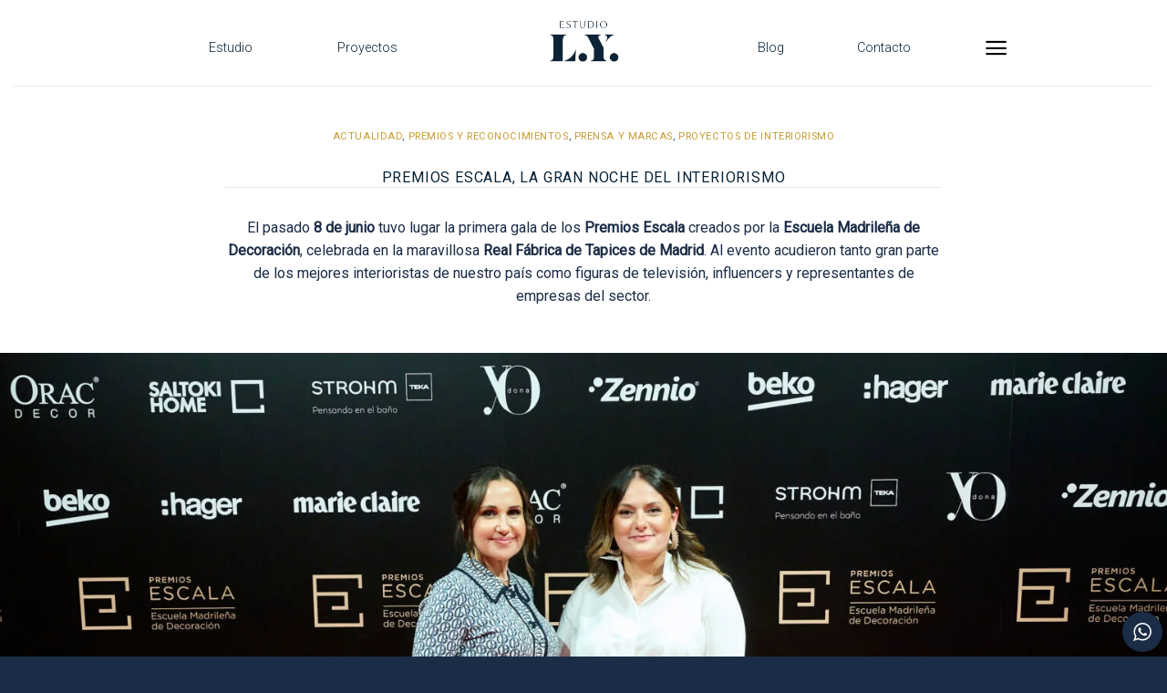

--- FILE ---
content_type: text/html; charset=UTF-8
request_url: https://laurayerpes.com/premios-escala/
body_size: 40458
content:
<!DOCTYPE html>
<html lang="es-ES" class="loading-site no-js">
<head>
	<meta charset="UTF-8" />
	<link rel="profile" href="http://gmpg.org/xfn/11" />
	<link rel="pingback" href="https://laurayerpes.com/xmlrpc.php" />

	<script>(function(html){html.className = html.className.replace(/\bno-js\b/,'js')})(document.documentElement);</script>
<meta name='robots' content='index, follow, max-image-preview:large, max-snippet:-1, max-video-preview:-1' />
	<style>img:is([sizes="auto" i], [sizes^="auto," i]) { contain-intrinsic-size: 3000px 1500px }</style>
	<meta name="viewport" content="width=device-width, initial-scale=1" />
	<!-- This site is optimized with the Yoast SEO plugin v26.2 - https://yoast.com/wordpress/plugins/seo/ -->
	<title>Premios Escala, la gran noche del interiorismo</title>
	<meta name="description" content="Laura Yerpes fue galardonada con el premio Escala a mejor proyecto nacional en la categoría Entornos por Villa Moraira." />
	<link rel="canonical" href="https://laurayerpes.com/premios-escala/" />
	<meta property="og:locale" content="es_ES" />
	<meta property="og:type" content="article" />
	<meta property="og:title" content="Premios Escala, la gran noche del interiorismo" />
	<meta property="og:description" content="Laura Yerpes fue galardonada con el premio Escala a mejor proyecto nacional en la categoría Entornos por Villa Moraira." />
	<meta property="og:url" content="https://laurayerpes.com/premios-escala/" />
	<meta property="og:site_name" content="Estudio de Interiorismo en Valencia, Ibiza y Madrid. Laura Yerpes." />
	<meta property="article:publisher" content="https://www.facebook.com/laurayerpesinteriorismo" />
	<meta property="article:published_time" content="2023-06-21T10:52:39+00:00" />
	<meta property="article:modified_time" content="2025-11-19T15:23:04+00:00" />
	<meta property="og:image" content="https://laurayerpes.com/wp-content/uploads/2023/06/LAURA-YERPES-E-INES-HERRERO-DE-LY-ESTUDIO-scaled.jpg" />
	<meta property="og:image:width" content="2560" />
	<meta property="og:image:height" content="1707" />
	<meta property="og:image:type" content="image/jpeg" />
	<meta name="author" content="admin-mbl" />
	<meta name="twitter:card" content="summary_large_image" />
	<meta name="twitter:label1" content="Escrito por" />
	<meta name="twitter:data1" content="admin-mbl" />
	<meta name="twitter:label2" content="Tiempo de lectura" />
	<meta name="twitter:data2" content="8 minutos" />
	<script type="application/ld+json" class="yoast-schema-graph">{"@context":"https://schema.org","@graph":[{"@type":"Article","@id":"https://laurayerpes.com/premios-escala/#article","isPartOf":{"@id":"https://laurayerpes.com/premios-escala/"},"author":{"name":"admin-mbl","@id":"https://laurayerpes.com/#/schema/person/8fdc98e7a9dfb94ac83f665032be104e"},"headline":"Premios Escala, la gran noche del interiorismo","datePublished":"2023-06-21T10:52:39+00:00","dateModified":"2025-11-19T15:23:04+00:00","mainEntityOfPage":{"@id":"https://laurayerpes.com/premios-escala/"},"wordCount":1733,"commentCount":0,"publisher":{"@id":"https://laurayerpes.com/#organization"},"image":{"@id":"https://laurayerpes.com/premios-escala/#primaryimage"},"thumbnailUrl":"https://laurayerpes.com/wp-content/uploads/2023/06/LAURA-YERPES-E-INES-HERRERO-DE-LY-ESTUDIO-scaled.jpg","articleSection":["Actualidad","Premios y reconocimientos","Prensa y marcas","Proyectos de Interiorismo"],"inLanguage":"es","potentialAction":[{"@type":"CommentAction","name":"Comment","target":["https://laurayerpes.com/premios-escala/#respond"]}]},{"@type":"WebPage","@id":"https://laurayerpes.com/premios-escala/","url":"https://laurayerpes.com/premios-escala/","name":"Premios Escala, la gran noche del interiorismo","isPartOf":{"@id":"https://laurayerpes.com/#website"},"primaryImageOfPage":{"@id":"https://laurayerpes.com/premios-escala/#primaryimage"},"image":{"@id":"https://laurayerpes.com/premios-escala/#primaryimage"},"thumbnailUrl":"https://laurayerpes.com/wp-content/uploads/2023/06/LAURA-YERPES-E-INES-HERRERO-DE-LY-ESTUDIO-scaled.jpg","datePublished":"2023-06-21T10:52:39+00:00","dateModified":"2025-11-19T15:23:04+00:00","description":"Laura Yerpes fue galardonada con el premio Escala a mejor proyecto nacional en la categoría Entornos por Villa Moraira.","breadcrumb":{"@id":"https://laurayerpes.com/premios-escala/#breadcrumb"},"inLanguage":"es","potentialAction":[{"@type":"ReadAction","target":["https://laurayerpes.com/premios-escala/"]}]},{"@type":"ImageObject","inLanguage":"es","@id":"https://laurayerpes.com/premios-escala/#primaryimage","url":"https://laurayerpes.com/wp-content/uploads/2023/06/LAURA-YERPES-E-INES-HERRERO-DE-LY-ESTUDIO-scaled.jpg","contentUrl":"https://laurayerpes.com/wp-content/uploads/2023/06/LAURA-YERPES-E-INES-HERRERO-DE-LY-ESTUDIO-scaled.jpg","width":2560,"height":1707,"caption":"LAURA YERPES E INÉS HERRERO"},{"@type":"BreadcrumbList","@id":"https://laurayerpes.com/premios-escala/#breadcrumb","itemListElement":[{"@type":"ListItem","position":1,"name":"Portada","item":"https://laurayerpes.com/"},{"@type":"ListItem","position":2,"name":"Premios Escala, la gran noche del interiorismo"}]},{"@type":"WebSite","@id":"https://laurayerpes.com/#website","url":"https://laurayerpes.com/","name":"L.Y. Estudio. Interiorismo y decoración en Valencia.","description":"Estudio de Interiorismo y Decoración LY. Interiorismo en Valencia, Ibiza y Madrid. Diseño de interiores con alma mediterránea.","publisher":{"@id":"https://laurayerpes.com/#organization"},"potentialAction":[{"@type":"SearchAction","target":{"@type":"EntryPoint","urlTemplate":"https://laurayerpes.com/?s={search_term_string}"},"query-input":{"@type":"PropertyValueSpecification","valueRequired":true,"valueName":"search_term_string"}}],"inLanguage":"es"},{"@type":"Organization","@id":"https://laurayerpes.com/#organization","name":"Diseño de interiores y arquitectura en Valencia. LY Estudio.","url":"https://laurayerpes.com/","logo":{"@type":"ImageObject","inLanguage":"es","@id":"https://laurayerpes.com/#/schema/logo/image/","url":"https://laurayerpes.com/wp-content/uploads/2022/08/LY-BLANCO-copia-1.png","contentUrl":"https://laurayerpes.com/wp-content/uploads/2022/08/LY-BLANCO-copia-1.png","width":300,"height":274,"caption":"Diseño de interiores y arquitectura en Valencia. LY Estudio."},"image":{"@id":"https://laurayerpes.com/#/schema/logo/image/"},"sameAs":["https://www.facebook.com/laurayerpesinteriorismo","https://www.instagram.com/laurayerpes_estudio/","https://www.linkedin.com/company/laura-yerpes/","https://www.pinterest.es/laurayerpes/","https://www.youtube.com/channel/UCLha9ULlaWF_ViAX-35KvLQ"]},{"@type":"Person","@id":"https://laurayerpes.com/#/schema/person/8fdc98e7a9dfb94ac83f665032be104e","name":"admin-mbl","image":{"@type":"ImageObject","inLanguage":"es","@id":"https://laurayerpes.com/#/schema/person/image/","url":"https://secure.gravatar.com/avatar/87b0e960b549e14d44b3d54f5f2ed80a37ea4558d15db3d525f1de972501f8b8?s=96&d=mm&r=g","contentUrl":"https://secure.gravatar.com/avatar/87b0e960b549e14d44b3d54f5f2ed80a37ea4558d15db3d525f1de972501f8b8?s=96&d=mm&r=g","caption":"admin-mbl"},"sameAs":["https://marabelia.com/lauyerpes"]}]}</script>
	<!-- / Yoast SEO plugin. -->


<link rel='dns-prefetch' href='//www.googletagmanager.com' />
<link rel='dns-prefetch' href='//fonts.googleapis.com' />
<link href='https://fonts.gstatic.com' crossorigin rel='preconnect' />
<link rel='prefetch' href='https://laurayerpes.com/wp-content/themes/flatsome/assets/js/flatsome.js?ver=e1ad26bd5672989785e1' />
<link rel='prefetch' href='https://laurayerpes.com/wp-content/themes/flatsome/assets/js/chunk.slider.js?ver=3.19.8' />
<link rel='prefetch' href='https://laurayerpes.com/wp-content/themes/flatsome/assets/js/chunk.popups.js?ver=3.19.8' />
<link rel='prefetch' href='https://laurayerpes.com/wp-content/themes/flatsome/assets/js/chunk.tooltips.js?ver=3.19.8' />
<link rel="alternate" type="application/rss+xml" title="Estudio de Interiorismo en Valencia, Ibiza y Madrid. Laura Yerpes. &raquo; Feed" href="https://laurayerpes.com/feed/" />
<link rel="alternate" type="application/rss+xml" title="Estudio de Interiorismo en Valencia, Ibiza y Madrid. Laura Yerpes. &raquo; Feed de los comentarios" href="https://laurayerpes.com/comments/feed/" />
<link rel="alternate" type="application/rss+xml" title="Estudio de Interiorismo en Valencia, Ibiza y Madrid. Laura Yerpes. &raquo; Comentario Premios Escala, la gran noche del interiorismo del feed" href="https://laurayerpes.com/premios-escala/feed/" />
<script type="text/javascript">
/* <![CDATA[ */
window._wpemojiSettings = {"baseUrl":"https:\/\/s.w.org\/images\/core\/emoji\/16.0.1\/72x72\/","ext":".png","svgUrl":"https:\/\/s.w.org\/images\/core\/emoji\/16.0.1\/svg\/","svgExt":".svg","source":{"concatemoji":"https:\/\/laurayerpes.com\/wp-includes\/js\/wp-emoji-release.min.js?ver=6.8.3"}};
/*! This file is auto-generated */
!function(s,n){var o,i,e;function c(e){try{var t={supportTests:e,timestamp:(new Date).valueOf()};sessionStorage.setItem(o,JSON.stringify(t))}catch(e){}}function p(e,t,n){e.clearRect(0,0,e.canvas.width,e.canvas.height),e.fillText(t,0,0);var t=new Uint32Array(e.getImageData(0,0,e.canvas.width,e.canvas.height).data),a=(e.clearRect(0,0,e.canvas.width,e.canvas.height),e.fillText(n,0,0),new Uint32Array(e.getImageData(0,0,e.canvas.width,e.canvas.height).data));return t.every(function(e,t){return e===a[t]})}function u(e,t){e.clearRect(0,0,e.canvas.width,e.canvas.height),e.fillText(t,0,0);for(var n=e.getImageData(16,16,1,1),a=0;a<n.data.length;a++)if(0!==n.data[a])return!1;return!0}function f(e,t,n,a){switch(t){case"flag":return n(e,"\ud83c\udff3\ufe0f\u200d\u26a7\ufe0f","\ud83c\udff3\ufe0f\u200b\u26a7\ufe0f")?!1:!n(e,"\ud83c\udde8\ud83c\uddf6","\ud83c\udde8\u200b\ud83c\uddf6")&&!n(e,"\ud83c\udff4\udb40\udc67\udb40\udc62\udb40\udc65\udb40\udc6e\udb40\udc67\udb40\udc7f","\ud83c\udff4\u200b\udb40\udc67\u200b\udb40\udc62\u200b\udb40\udc65\u200b\udb40\udc6e\u200b\udb40\udc67\u200b\udb40\udc7f");case"emoji":return!a(e,"\ud83e\udedf")}return!1}function g(e,t,n,a){var r="undefined"!=typeof WorkerGlobalScope&&self instanceof WorkerGlobalScope?new OffscreenCanvas(300,150):s.createElement("canvas"),o=r.getContext("2d",{willReadFrequently:!0}),i=(o.textBaseline="top",o.font="600 32px Arial",{});return e.forEach(function(e){i[e]=t(o,e,n,a)}),i}function t(e){var t=s.createElement("script");t.src=e,t.defer=!0,s.head.appendChild(t)}"undefined"!=typeof Promise&&(o="wpEmojiSettingsSupports",i=["flag","emoji"],n.supports={everything:!0,everythingExceptFlag:!0},e=new Promise(function(e){s.addEventListener("DOMContentLoaded",e,{once:!0})}),new Promise(function(t){var n=function(){try{var e=JSON.parse(sessionStorage.getItem(o));if("object"==typeof e&&"number"==typeof e.timestamp&&(new Date).valueOf()<e.timestamp+604800&&"object"==typeof e.supportTests)return e.supportTests}catch(e){}return null}();if(!n){if("undefined"!=typeof Worker&&"undefined"!=typeof OffscreenCanvas&&"undefined"!=typeof URL&&URL.createObjectURL&&"undefined"!=typeof Blob)try{var e="postMessage("+g.toString()+"("+[JSON.stringify(i),f.toString(),p.toString(),u.toString()].join(",")+"));",a=new Blob([e],{type:"text/javascript"}),r=new Worker(URL.createObjectURL(a),{name:"wpTestEmojiSupports"});return void(r.onmessage=function(e){c(n=e.data),r.terminate(),t(n)})}catch(e){}c(n=g(i,f,p,u))}t(n)}).then(function(e){for(var t in e)n.supports[t]=e[t],n.supports.everything=n.supports.everything&&n.supports[t],"flag"!==t&&(n.supports.everythingExceptFlag=n.supports.everythingExceptFlag&&n.supports[t]);n.supports.everythingExceptFlag=n.supports.everythingExceptFlag&&!n.supports.flag,n.DOMReady=!1,n.readyCallback=function(){n.DOMReady=!0}}).then(function(){return e}).then(function(){var e;n.supports.everything||(n.readyCallback(),(e=n.source||{}).concatemoji?t(e.concatemoji):e.wpemoji&&e.twemoji&&(t(e.twemoji),t(e.wpemoji)))}))}((window,document),window._wpemojiSettings);
/* ]]> */
</script>
<link rel='stylesheet' id='ht_ctc_main_css-css' href='https://laurayerpes.com/wp-content/plugins/click-to-chat-for-whatsapp/new/inc/assets/css/main.css?ver=4.30' type='text/css' media='all' />
<link rel='stylesheet' id='infi-elegant-elements-css' href='https://laurayerpes.com/wp-content/plugins/elegant-elements-wpbakery/assets/css/min/elegant-elements.min.css?ver=1.7.1' type='text/css' media='all' />
<link rel='stylesheet' id='infi-elegant-animations-css' href='https://laurayerpes.com/wp-content/plugins/elegant-elements-wpbakery/assets/css/min/infi-css-animations.min.css?ver=1.7.1' type='text/css' media='all' />
<link rel='stylesheet' id='infi-elegant-combined-css-css' href='https://laurayerpes.com/wp-content/plugins/elegant-elements-wpbakery/assets/css/min/elegant-elements-combined.min.css?ver=1.7.1' type='text/css' media='all' />
<style id='wp-emoji-styles-inline-css' type='text/css'>

	img.wp-smiley, img.emoji {
		display: inline !important;
		border: none !important;
		box-shadow: none !important;
		height: 1em !important;
		width: 1em !important;
		margin: 0 0.07em !important;
		vertical-align: -0.1em !important;
		background: none !important;
		padding: 0 !important;
	}
</style>
<style id='wp-block-library-inline-css' type='text/css'>
:root{--wp-admin-theme-color:#007cba;--wp-admin-theme-color--rgb:0,124,186;--wp-admin-theme-color-darker-10:#006ba1;--wp-admin-theme-color-darker-10--rgb:0,107,161;--wp-admin-theme-color-darker-20:#005a87;--wp-admin-theme-color-darker-20--rgb:0,90,135;--wp-admin-border-width-focus:2px;--wp-block-synced-color:#7a00df;--wp-block-synced-color--rgb:122,0,223;--wp-bound-block-color:var(--wp-block-synced-color)}@media (min-resolution:192dpi){:root{--wp-admin-border-width-focus:1.5px}}.wp-element-button{cursor:pointer}:root{--wp--preset--font-size--normal:16px;--wp--preset--font-size--huge:42px}:root .has-very-light-gray-background-color{background-color:#eee}:root .has-very-dark-gray-background-color{background-color:#313131}:root .has-very-light-gray-color{color:#eee}:root .has-very-dark-gray-color{color:#313131}:root .has-vivid-green-cyan-to-vivid-cyan-blue-gradient-background{background:linear-gradient(135deg,#00d084,#0693e3)}:root .has-purple-crush-gradient-background{background:linear-gradient(135deg,#34e2e4,#4721fb 50%,#ab1dfe)}:root .has-hazy-dawn-gradient-background{background:linear-gradient(135deg,#faaca8,#dad0ec)}:root .has-subdued-olive-gradient-background{background:linear-gradient(135deg,#fafae1,#67a671)}:root .has-atomic-cream-gradient-background{background:linear-gradient(135deg,#fdd79a,#004a59)}:root .has-nightshade-gradient-background{background:linear-gradient(135deg,#330968,#31cdcf)}:root .has-midnight-gradient-background{background:linear-gradient(135deg,#020381,#2874fc)}.has-regular-font-size{font-size:1em}.has-larger-font-size{font-size:2.625em}.has-normal-font-size{font-size:var(--wp--preset--font-size--normal)}.has-huge-font-size{font-size:var(--wp--preset--font-size--huge)}.has-text-align-center{text-align:center}.has-text-align-left{text-align:left}.has-text-align-right{text-align:right}#end-resizable-editor-section{display:none}.aligncenter{clear:both}.items-justified-left{justify-content:flex-start}.items-justified-center{justify-content:center}.items-justified-right{justify-content:flex-end}.items-justified-space-between{justify-content:space-between}.screen-reader-text{border:0;clip-path:inset(50%);height:1px;margin:-1px;overflow:hidden;padding:0;position:absolute;width:1px;word-wrap:normal!important}.screen-reader-text:focus{background-color:#ddd;clip-path:none;color:#444;display:block;font-size:1em;height:auto;left:5px;line-height:normal;padding:15px 23px 14px;text-decoration:none;top:5px;width:auto;z-index:100000}html :where(.has-border-color){border-style:solid}html :where([style*=border-top-color]){border-top-style:solid}html :where([style*=border-right-color]){border-right-style:solid}html :where([style*=border-bottom-color]){border-bottom-style:solid}html :where([style*=border-left-color]){border-left-style:solid}html :where([style*=border-width]){border-style:solid}html :where([style*=border-top-width]){border-top-style:solid}html :where([style*=border-right-width]){border-right-style:solid}html :where([style*=border-bottom-width]){border-bottom-style:solid}html :where([style*=border-left-width]){border-left-style:solid}html :where(img[class*=wp-image-]){height:auto;max-width:100%}:where(figure){margin:0 0 1em}html :where(.is-position-sticky){--wp-admin--admin-bar--position-offset:var(--wp-admin--admin-bar--height,0px)}@media screen and (max-width:600px){html :where(.is-position-sticky){--wp-admin--admin-bar--position-offset:0px}}
</style>
<link rel='stylesheet' id='esg-plugin-settings-css' href='https://laurayerpes.com/wp-content/plugins/essential-grid/public/assets/css/settings.css?ver=3.1.1' type='text/css' media='all' />
<link rel='stylesheet' id='tp-fontello-css' href='https://laurayerpes.com/wp-content/plugins/essential-grid/public/assets/font/fontello/css/fontello.css?ver=3.1.1' type='text/css' media='all' />
<link rel='stylesheet' id='tp-barlow-condensed-css' href='https://fonts.googleapis.com/css?family=Barlow+Condensed%3A100%2C200%2C300%2C400%2C500%2C600%2C700&#038;ver=6.8.3' type='text/css' media='all' />
<link rel='stylesheet' id='tp-montserrat-css' href='https://fonts.googleapis.com/css?family=Montserrat%3A100%2C200%2C300%2C400%2C500%2C600%2C700%2C800%2C900&#038;ver=6.8.3' type='text/css' media='all' />
<link rel='stylesheet' id='tp-cutivemono-css' href='https://fonts.googleapis.com/css?family=Cutive+Mono&#038;ver=6.8.3' type='text/css' media='all' />
<link rel='stylesheet' id='tp-abrilfatface-css' href='https://fonts.googleapis.com/css?family=Abril+Fatface&#038;ver=6.8.3' type='text/css' media='all' />
<link rel='stylesheet' id='image-hover-effects-css-css' href='https://laurayerpes.com/wp-content/plugins/mega-addons-for-visual-composer-pro/css/ihover.css?ver=6.8.3' type='text/css' media='all' />
<link rel='stylesheet' id='style-css-css' href='https://laurayerpes.com/wp-content/plugins/mega-addons-for-visual-composer-pro/css/style.css?ver=6.8.3' type='text/css' media='all' />
<link rel='stylesheet' id='font-awesome-latest-css' href='https://laurayerpes.com/wp-content/plugins/mega-addons-for-visual-composer-pro/css/font-awesome/css/all.css?ver=6.8.3' type='text/css' media='all' />
<link rel='stylesheet' id='uaf_client_css-css' href='https://laurayerpes.com/wp-content/uploads/useanyfont/uaf.css?ver=1755596212' type='text/css' media='all' />
<link rel='stylesheet' id='video_popup_close_icon-css' href='https://laurayerpes.com/wp-content/plugins/video-popup/css/vp-close-icon/close-button-icon.css?ver=1766867220' type='text/css' media='all' />
<link rel='stylesheet' id='oba_youtubepopup_css-css' href='https://laurayerpes.com/wp-content/plugins/video-popup/css/YouTubePopUp.css?ver=1766867220' type='text/css' media='all' />
<link rel='stylesheet' id='wpml-menu-item-0-css' href='https://laurayerpes.com/wp-content/plugins/sitepress-multilingual-cms/templates/language-switchers/menu-item/style.min.css?ver=1' type='text/css' media='all' />
<link rel='stylesheet' id='wpzoom-social-icons-socicon-css' href='https://laurayerpes.com/wp-content/plugins/social-icons-widget-by-wpzoom/assets/css/wpzoom-socicon.css?ver=1746707556' type='text/css' media='all' />
<link rel='stylesheet' id='wpzoom-social-icons-genericons-css' href='https://laurayerpes.com/wp-content/plugins/social-icons-widget-by-wpzoom/assets/css/genericons.css?ver=1746707556' type='text/css' media='all' />
<link rel='stylesheet' id='wpzoom-social-icons-academicons-css' href='https://laurayerpes.com/wp-content/plugins/social-icons-widget-by-wpzoom/assets/css/academicons.min.css?ver=1746707556' type='text/css' media='all' />
<link rel='stylesheet' id='wpzoom-social-icons-font-awesome-3-css' href='https://laurayerpes.com/wp-content/plugins/social-icons-widget-by-wpzoom/assets/css/font-awesome-3.min.css?ver=1746707556' type='text/css' media='all' />
<link rel='stylesheet' id='dashicons-css' href='https://laurayerpes.com/wp-includes/css/dashicons.min.css?ver=6.8.3' type='text/css' media='all' />
<link rel='stylesheet' id='wpzoom-social-icons-styles-css' href='https://laurayerpes.com/wp-content/plugins/social-icons-widget-by-wpzoom/assets/css/wpzoom-social-icons-styles.css?ver=1746707556' type='text/css' media='all' />
<link rel='stylesheet' id='js_composer_front-css' href='//laurayerpes.com/wp-content/uploads/js_composer/js_composer_front_custom.css?ver=8.6.1' type='text/css' media='all' />
<link rel='stylesheet' id='js_composer_custom_css-css' href='//laurayerpes.com/wp-content/uploads/js_composer/custom.css?ver=8.6.1' type='text/css' media='all' />
<link rel='stylesheet' id='flatsome-main-css' href='https://laurayerpes.com/wp-content/themes/flatsome/assets/css/flatsome.css?ver=3.19.8' type='text/css' media='all' />
<style id='flatsome-main-inline-css' type='text/css'>
@font-face {
				font-family: "fl-icons";
				font-display: block;
				src: url(https://laurayerpes.com/wp-content/themes/flatsome/assets/css/icons/fl-icons.eot?v=3.19.8);
				src:
					url(https://laurayerpes.com/wp-content/themes/flatsome/assets/css/icons/fl-icons.eot#iefix?v=3.19.8) format("embedded-opentype"),
					url(https://laurayerpes.com/wp-content/themes/flatsome/assets/css/icons/fl-icons.woff2?v=3.19.8) format("woff2"),
					url(https://laurayerpes.com/wp-content/themes/flatsome/assets/css/icons/fl-icons.ttf?v=3.19.8) format("truetype"),
					url(https://laurayerpes.com/wp-content/themes/flatsome/assets/css/icons/fl-icons.woff?v=3.19.8) format("woff"),
					url(https://laurayerpes.com/wp-content/themes/flatsome/assets/css/icons/fl-icons.svg?v=3.19.8#fl-icons) format("svg");
			}
</style>
<link rel='stylesheet' id='flatsome-style-css' href='https://laurayerpes.com/wp-content/themes/flatsome-child/style.css?ver=3.0' type='text/css' media='all' />
<link rel='preload' as='font'  id='wpzoom-social-icons-font-academicons-woff2-css' href='https://laurayerpes.com/wp-content/plugins/social-icons-widget-by-wpzoom/assets/font/academicons.woff2?v=1.9.2'  type='font/woff2' crossorigin />
<link rel='preload' as='font'  id='wpzoom-social-icons-font-fontawesome-3-woff2-css' href='https://laurayerpes.com/wp-content/plugins/social-icons-widget-by-wpzoom/assets/font/fontawesome-webfont.woff2?v=4.7.0'  type='font/woff2' crossorigin />
<link rel='preload' as='font'  id='wpzoom-social-icons-font-genericons-woff-css' href='https://laurayerpes.com/wp-content/plugins/social-icons-widget-by-wpzoom/assets/font/Genericons.woff'  type='font/woff' crossorigin />
<link rel='preload' as='font'  id='wpzoom-social-icons-font-socicon-woff2-css' href='https://laurayerpes.com/wp-content/plugins/social-icons-widget-by-wpzoom/assets/font/socicon.woff2?v=4.5.1'  type='font/woff2' crossorigin />
<link rel='stylesheet' id='flatsome-googlefonts-css' href='//fonts.googleapis.com/css?family=Roboto%3Aregular%2Cregular%2Cregular%2C300%7CTangerine%3Aregular%2Cregular&#038;display=auto&#038;ver=3.9' type='text/css' media='all' />
<script type="text/javascript" src="https://laurayerpes.com/wp-includes/js/jquery/jquery.min.js?ver=3.7.1" id="jquery-core-js"></script>
<script type="text/javascript" src="https://laurayerpes.com/wp-includes/js/jquery/jquery-migrate.min.js?ver=3.4.1" id="jquery-migrate-js"></script>
<script type="text/javascript" src="https://laurayerpes.com/wp-includes/js/jquery/ui/core.min.js?ver=1.13.3" id="jquery-ui-core-js"></script>
<script type="text/javascript" src="https://laurayerpes.com/wp-content/plugins/mega-addons-for-visual-composer-pro/js/script.js?ver=6.8.3" id="front-js-na-js"></script>
<script type="text/javascript" src="https://laurayerpes.com/wp-content/plugins/video-popup/js/YouTubePopUp.jquery.js?ver=1766867220" id="oba_youtubepopup_plugin-js"></script>
<script type="text/javascript" src="https://laurayerpes.com/wp-content/plugins/video-popup/js/YouTubePopUp.js?ver=1766867220" id="oba_youtubepopup_activate-js"></script>

<!-- Fragmento de código de la etiqueta de Google (gtag.js) añadida por Site Kit -->
<!-- Fragmento de código de Google Analytics añadido por Site Kit -->
<script type="text/javascript" src="https://www.googletagmanager.com/gtag/js?id=G-9GPMK5P8WF" id="google_gtagjs-js" async></script>
<script type="text/javascript" id="google_gtagjs-js-after">
/* <![CDATA[ */
window.dataLayer = window.dataLayer || [];function gtag(){dataLayer.push(arguments);}
gtag("set","linker",{"domains":["laurayerpes.com"]});
gtag("js", new Date());
gtag("set", "developer_id.dZTNiMT", true);
gtag("config", "G-9GPMK5P8WF");
/* ]]> */
</script>
<script></script><link rel="https://api.w.org/" href="https://laurayerpes.com/wp-json/" /><link rel="alternate" title="JSON" type="application/json" href="https://laurayerpes.com/wp-json/wp/v2/posts/15067" /><link rel="EditURI" type="application/rsd+xml" title="RSD" href="https://laurayerpes.com/xmlrpc.php?rsd" />
<meta name="generator" content="WordPress 6.8.3" />
<link rel='shortlink' href='https://laurayerpes.com/?p=15067' />
<link rel="alternate" title="oEmbed (JSON)" type="application/json+oembed" href="https://laurayerpes.com/wp-json/oembed/1.0/embed?url=https%3A%2F%2Flaurayerpes.com%2Fpremios-escala%2F" />
<link rel="alternate" title="oEmbed (XML)" type="text/xml+oembed" href="https://laurayerpes.com/wp-json/oembed/1.0/embed?url=https%3A%2F%2Flaurayerpes.com%2Fpremios-escala%2F&#038;format=xml" />
<meta name="generator" content="WPML ver:4.8.4 stt:1,2;" />
<link rel="alternate" hreflang="es" href="https://laurayerpes.com/premios-escala/" />
<link rel="alternate" hreflang="x-default" href="https://laurayerpes.com/premios-escala/" />
<meta name="generator" content="Site Kit by Google 1.164.0" />		<script type='text/javascript'>
			var video_popup_unprm_general_settings = {
    			'unprm_r_border': ''
			};
		</script>
	<meta name="ti-site-data" content="[base64]" /><script type="application/ld+json">
{
  "@context": "https://schema.org",
  "@graph": [
    {
      "@type": "Person",
      "@id": "https://laurayerpes.com/#laurayerpes",
      "name": "Laura Yerpes",
      "alternateName": "L.Y. Estudio",
      "jobTitle": "Interiorista",
      "worksFor": {
        "@type": "Organization",
        "@id": "https://laurayerpes.com/#lyestudio",
        "name": "L.Y. Estudio",
        "url": "https://laurayerpes.com/",
        "address": {
          "@type": "PostalAddress",
          "streetAddress": "Calle Albacete, 46",
          "addressLocality": "Valencia",
          "postalCode": "46007",
          "addressCountry": "ES"
        },
        "description": "L.Y. Estudio es un estudio de interiorismo en Valencia fundado por Laura Yerpes, especializado en diseño mediterráneo contemporáneo y proyectos de interiorismo para clínicas, restaurantes, hoteles y residencias privadas.",
        "logo": "https://laurayerpes.com/wp-content/uploads/2023/09/laura-yerpes-estudio-logo.png",
        "sameAs": [
          "https://www.instagram.com/laurayerpesinteriorismo",
          "https://www.linkedin.com/company/laura-yerpes-estudio/",
          "https://www.pinterest.es/laurayerpesinteriorismo/",
          "https://www.houzz.es/profesionales/laura-yerpes"
        ]
      },
      "description": "Laura Yerpes es una interiorista valenciana reconocida por su estilo mediterráneo contemporáneo y por liderar L.Y. Estudio, uno de los estudios de interiorismo más prestigiosos de Valencia y España.",
      "url": "https://laurayerpes.com/",
      "mainEntityOfPage": "https://laurayerpes.com/",
      "image": "https://laurayerpes.com/wp-content/uploads/2024/04/laura-yerpes-perfil.jpg",
      "nationality": "España",
      "address": {
        "@type": "PostalAddress",
        "addressLocality": "Valencia",
        "addressCountry": "ES"
      },
      "award": [
        "Finalista en los Restaurant & Bar Design Awards 2025 (https://laurayerpes.com/restaurante-gulliver-valencia-finalista-en-los-restaurant-bar-design-awards-2025/)",
        "Premio Nacional Escala de Interiorismo 2024 (https://laurayerpes.com/laura-yerpes-recibe-el-premio-nacional-escala-de-interiorismo/)"
      ],
      "hasOccupation": {
        "@type": "Occupation",
        "name": "Interiorista reconocida en Valencia",
        "description": "Especialista en interiorismo de lujo, diseño de interiores y decoración mediterránea contemporánea.",
        "occupationLocation": "Valencia, España"
      },
      "knowsAbout": [
        "Interiorismo y decoración",
        "Estudio de interiores",
        "Diseño de interiores de lujo",
        "Interiorista en Valencia",
        "Interiorismo residencial y comercial",
        "Decoración mediterránea contemporánea",
        "Diseño de espacios interiores"
      ],
      "alumniOf": {
        "@type": "CollegeOrUniversity",
        "name": "Universidad Politécnica de Valencia"
      },
      "memberOf": [
        {
          "@type": "Organization",
          "name": "Colegio de Diseñadores de Interior de la Comunidad Valenciana"
        }
      ],
      "sameAs": [
        "https://www.instagram.com/laurayerpesinteriorismo",
        "https://www.linkedin.com/company/laura-yerpes-estudio/",
        "https://www.pinterest.es/laurayerpesinteriorismo/",
        "https://www.houzz.es/profesionales/laura-yerpes"
      ]
    },
    {
      "@type": "WebSite",
      "@id": "https://laurayerpes.com/#website",
      "url": "https://laurayerpes.com/",
      "name": "Laura Yerpes Estudio de Interiorismo",
      "publisher": {
        "@id": "https://laurayerpes.com/#lyestudio"
      },
      "inLanguage": "es",
      "description": "Web oficial de Laura Yerpes, interiorista reconocida en Valencia. Estudio de interiorismo mediterráneo contemporáneo especializado en proyectos de lujo para clínicas, restaurantes, hoteles y residencias privadas.",
      "keywords": "interiorismo Valencia, interiorista reconocida en Valencia, interiorismo de lujo, diseño mediterráneo, estudio de interiores, interiorismo para clínicas, interiorismo para hoteles, interiorismo para restaurantes, residencias de alta gama, decoradora en Valencia"
    }
  ]
}
</script>



<!-- Google Tag Manager -->
<script>(function(w,d,s,l,i){w[l]=w[l]||[];w[l].push({'gtm.start':
new Date().getTime(),event:'gtm.js'});var f=d.getElementsByTagName(s)[0],
j=d.createElement(s),dl=l!='dataLayer'?'&l='+l:'';j.async=true;j.src=
'https://www.googletagmanager.com/gtm.js?id='+i+dl;f.parentNode.insertBefore(j,f);
})(window,document,'script','dataLayer','GTM-PF4HM8Q');</script>
<!-- End Google Tag Manager --><meta name="generator" content="Powered by WPBakery Page Builder - drag and drop page builder for WordPress."/>
<style data-type="vc_custom-css">h1.entry-title {
    display: none;
}</style><meta name="redi-version" content="1.2.7" /><meta name="generator" content="Powered by Slider Revolution 6.7.38 - responsive, Mobile-Friendly Slider Plugin for WordPress with comfortable drag and drop interface." />
<link rel="icon" href="https://laurayerpes.com/wp-content/uploads/2020/09/cropped-dorado-cuadrado_-1-32x32.png" sizes="32x32" />
<link rel="icon" href="https://laurayerpes.com/wp-content/uploads/2020/09/cropped-dorado-cuadrado_-1-192x192.png" sizes="192x192" />
<link rel="apple-touch-icon" href="https://laurayerpes.com/wp-content/uploads/2020/09/cropped-dorado-cuadrado_-1-180x180.png" />
<meta name="msapplication-TileImage" content="https://laurayerpes.com/wp-content/uploads/2020/09/cropped-dorado-cuadrado_-1-270x270.png" />
<script>function setREVStartSize(e){
			//window.requestAnimationFrame(function() {
				window.RSIW = window.RSIW===undefined ? window.innerWidth : window.RSIW;
				window.RSIH = window.RSIH===undefined ? window.innerHeight : window.RSIH;
				try {
					var pw = document.getElementById(e.c).parentNode.offsetWidth,
						newh;
					pw = pw===0 || isNaN(pw) || (e.l=="fullwidth" || e.layout=="fullwidth") ? window.RSIW : pw;
					e.tabw = e.tabw===undefined ? 0 : parseInt(e.tabw);
					e.thumbw = e.thumbw===undefined ? 0 : parseInt(e.thumbw);
					e.tabh = e.tabh===undefined ? 0 : parseInt(e.tabh);
					e.thumbh = e.thumbh===undefined ? 0 : parseInt(e.thumbh);
					e.tabhide = e.tabhide===undefined ? 0 : parseInt(e.tabhide);
					e.thumbhide = e.thumbhide===undefined ? 0 : parseInt(e.thumbhide);
					e.mh = e.mh===undefined || e.mh=="" || e.mh==="auto" ? 0 : parseInt(e.mh,0);
					if(e.layout==="fullscreen" || e.l==="fullscreen")
						newh = Math.max(e.mh,window.RSIH);
					else{
						e.gw = Array.isArray(e.gw) ? e.gw : [e.gw];
						for (var i in e.rl) if (e.gw[i]===undefined || e.gw[i]===0) e.gw[i] = e.gw[i-1];
						e.gh = e.el===undefined || e.el==="" || (Array.isArray(e.el) && e.el.length==0)? e.gh : e.el;
						e.gh = Array.isArray(e.gh) ? e.gh : [e.gh];
						for (var i in e.rl) if (e.gh[i]===undefined || e.gh[i]===0) e.gh[i] = e.gh[i-1];
											
						var nl = new Array(e.rl.length),
							ix = 0,
							sl;
						e.tabw = e.tabhide>=pw ? 0 : e.tabw;
						e.thumbw = e.thumbhide>=pw ? 0 : e.thumbw;
						e.tabh = e.tabhide>=pw ? 0 : e.tabh;
						e.thumbh = e.thumbhide>=pw ? 0 : e.thumbh;
						for (var i in e.rl) nl[i] = e.rl[i]<window.RSIW ? 0 : e.rl[i];
						sl = nl[0];
						for (var i in nl) if (sl>nl[i] && nl[i]>0) { sl = nl[i]; ix=i;}
						var m = pw>(e.gw[ix]+e.tabw+e.thumbw) ? 1 : (pw-(e.tabw+e.thumbw)) / (e.gw[ix]);
						newh =  (e.gh[ix] * m) + (e.tabh + e.thumbh);
					}
					var el = document.getElementById(e.c);
					if (el!==null && el) el.style.height = newh+"px";
					el = document.getElementById(e.c+"_wrapper");
					if (el!==null && el) {
						el.style.height = newh+"px";
						el.style.display = "block";
					}
				} catch(e){
					console.log("Failure at Presize of Slider:" + e)
				}
			//});
		  };</script>
<style id="custom-css" type="text/css">:root {--primary-color: #1b2c46;--fs-color-primary: #1b2c46;--fs-color-secondary: #b88300;--fs-color-success: #ffffff;--fs-color-alert: #000000;--fs-experimental-link-color: #b88300;--fs-experimental-link-color-hover: #d5be71;}.tooltipster-base {--tooltip-color: #fff;--tooltip-bg-color: #000;}.off-canvas-right .mfp-content, .off-canvas-left .mfp-content {--drawer-width: 300px;}.container-width, .full-width .ubermenu-nav, .container, .row{max-width: 1470px}.row.row-collapse{max-width: 1440px}.row.row-small{max-width: 1462.5px}.row.row-large{max-width: 1500px}.header-main{height: 94px}#logo img{max-height: 94px}#logo{width:322px;}#logo img{padding:22px 0;}.stuck #logo img{padding:10px 0;}.header-bottom{min-height: 10px}.header-top{min-height: 30px}.transparent .header-main{height: 108px}.transparent #logo img{max-height: 108px}.has-transparent + .page-title:first-of-type,.has-transparent + #main > .page-title,.has-transparent + #main > div > .page-title,.has-transparent + #main .page-header-wrapper:first-of-type .page-title{padding-top: 108px;}.transparent .header-wrapper{background-color: rgba(27,44,70,0.3)!important;}.transparent .top-divider{display: none;}.header.show-on-scroll,.stuck .header-main{height:70px!important}.stuck #logo img{max-height: 70px!important}.header-bg-color {background-color: rgba(255,255,255,0.9)}.header-bottom {background-color: #f1f1f1}.header-main .nav > li > a{line-height: 53px }.header-wrapper:not(.stuck) .header-main .header-nav{margin-top: 10px }.stuck .header-main .nav > li > a{line-height: 50px }@media (max-width: 549px) {.header-main{height: 70px}#logo img{max-height: 70px}}.main-menu-overlay{background-color: #ffffff}.nav-dropdown-has-arrow.nav-dropdown-has-border li.has-dropdown:before{border-bottom-color: #ffffff;}.nav .nav-dropdown{border-color: #ffffff }.nav-dropdown{font-size:73%}.nav-dropdown-has-arrow li.has-dropdown:after{border-bottom-color: rgba(255,255,255,0.95);}.nav .nav-dropdown{background-color: rgba(255,255,255,0.95)}body{color: #1b2c46}h1,h2,h3,h4,h5,h6,.heading-font{color: #082337;}body{font-size: 100%;}@media screen and (max-width: 549px){body{font-size: 100%;}}body{font-family: Roboto, sans-serif;}body {font-weight: 400;font-style: normal;}.nav > li > a {font-family: Roboto, sans-serif;}.mobile-sidebar-levels-2 .nav > li > ul > li > a {font-family: Roboto, sans-serif;}.nav > li > a,.mobile-sidebar-levels-2 .nav > li > ul > li > a {font-weight: 300;font-style: normal;}h1,h2,h3,h4,h5,h6,.heading-font, .off-canvas-center .nav-sidebar.nav-vertical > li > a{font-family: Roboto, sans-serif;}h1,h2,h3,h4,h5,h6,.heading-font,.banner h1,.banner h2 {font-weight: 400;font-style: normal;}.alt-font{font-family: Tangerine, sans-serif;}.alt-font {font-weight: 400!important;font-style: normal!important;}.header:not(.transparent) .header-nav-main.nav > li > a {color: #092337;}.header:not(.transparent) .header-nav-main.nav > li > a:hover,.header:not(.transparent) .header-nav-main.nav > li.active > a,.header:not(.transparent) .header-nav-main.nav > li.current > a,.header:not(.transparent) .header-nav-main.nav > li > a.active,.header:not(.transparent) .header-nav-main.nav > li > a.current{color: #103755;}.header-nav-main.nav-line-bottom > li > a:before,.header-nav-main.nav-line-grow > li > a:before,.header-nav-main.nav-line > li > a:before,.header-nav-main.nav-box > li > a:hover,.header-nav-main.nav-box > li.active > a,.header-nav-main.nav-pills > li > a:hover,.header-nav-main.nav-pills > li.active > a{color:#FFF!important;background-color: #103755;}.widget:where(:not(.widget_shopping_cart)) a{color: #1b2c46;}.widget:where(:not(.widget_shopping_cart)) a:hover{color: #d5be71;}.widget .tagcloud a:hover{border-color: #d5be71; background-color: #d5be71;}.is-divider{background-color: #1b2c46;}.has-equal-box-heights .box-image {padding-top: 100%;}.footer-1{background-color: #ffffff}.footer-2{background-color: #ffffff}.absolute-footer, html{background-color: #1b2c46}.nav-vertical-fly-out > li + li {border-top-width: 1px; border-top-style: solid;}/* Custom CSS */html,body{width:100%;overflow-x:hidden !important;}[data-text-bg=primary] { padding-left: 50px !important;padding-right: 50px !important;padding-top: 5px!important;padding-bottom: 5px!important;}/* NUEVA WEB */.nav-sidebar.nav-vertical>li+li {border-top: 0px solid #ececec;}.off-canvas-right .mfp-content, .off-canvas-left .mfp-content {--drawer-width: 350px !important;}.footer-1, .footer-2 {border-bottom: 2px solid #2a2a2a;margin-left: 5%;margin-right: 5%;}.footer {padding: 0px;}.widget>ul>li>a, .widget>ul>li>span:first-child, ul.menu>li>a, ul.menu>li>span:first-child {padding: 8px 0;}h2.widgettitle {color: #0f2336 !important;padding-bottom: 5%;}.widget:where(:not(.widget_shopping_cart)) a {color: #0f2336;}.widgettitle {font-family: playfair-display;font-size: 130%;font-weight: 800;text-transform: uppercase;letter-spacing: 0.1em;color: #0f2336 !important;}.nav-vertical li>a {padding-left: 50px !IMPORTANT;COLOR: #0F2336 !IMPORTANT;FONT-WEIGHT: 600 !IMPORTANT;FONT-FAMILY: 'playfair-display' !IMPORTANT;}.vc_column_container > .vc_column-inner {padding-left: 0px;padding-right: 0px;}.alt-font {font-size: 2.5em !important; line-height: 0.5em;}.section {padding: 30px 20px !important;}i.icon-menu {color: black !important;}.nav>li.has-icon>a>i {min-width: 1em;color: black !important;}.nav-dropdown .menu-item-has-children>a, .nav-dropdown .title>a, .nav-dropdown .nav-dropdown-col>a {text-transform: none;font-size: 1em;font-weight: 100;color: #000;margin-top: -20px !important;line-height: 5;TEXT-ALIGN: CENTER ! IMPORTANT;}.nav-spacing-xlarge>li {margin: 0 40px;}.nav-left {justify-content: flex-end;}.nav-right {justify-content: flex-start;}/* NUEVA WEB FIN */.uppercase {letter-spacing: .05em;}.gallery-item, {padding: 4%;}.vc_btn3.vc_btn3-color-primary, .vc_btn3.vc_btn3-color-primary.vc_btn3-style-flat {color: #FFFFFF;background-color: #082337 !important;}.vc_btn3.vc_btn3-color-warning, .vc_btn3.vc_btn3-color-warning.vc_btn3-style-flat {color: #FFFFFF;background-color: #b88300!important;;}/* FUENTES */b, strong { font-weight: bolder;}.links>li>a:before, i[class^=icon-], i[class*=" icon-"] {color: white !important;}a.plain { font-weight: 100;color: #334862 !important;}h1.entry-title { font-size: 1.2em; line-height: 1.3; color: #1b2c46 !important; font-weight: 400 !important;padding-top: 30px;text-transform: uppercase !important;}.h2, h2 {font-size: 1em;line-height: 1.3; font-weight: 400;}.variations th, .variations td { text-transform: UPPERCASE; PADDING-RIGHT: 20%;}.social-icons i {min-width: 1em; color: black !important;}.fab { font-family: 'Font Awesome 5 Brands'; margin-top: 12px;margin-left: -10px;}.button.is-outline, input[type='submit'].is-outline, input[type='reset'].is-outline, input[type='button'].is-outline {border: 0px solid currentColor; background-color: transparent;}/* COLUMNAS Y ESPACIOS*/.category-page-row {padding: 30px;}.page-wrapper { padding-left: 3%; padding-right: 3%;}.entry-content { padding-top: 0em;padding-bottom: 1.5em;}.lightbox { line-height: 1.5em !important;}.blog-wrapper { padding-top: 50px !important;}.page-wrapper {padding-top: 0px; padding-bottom: 0px;}.col, .gallery-item, .columns {padding: 0 0 0 0;}.grid {padding: 0px !IMPORTANT;}.vc_row.vc_column-gap-25 { margin-left: 5%; margin-right: 5%; margin-top: 4%;}.vc_row.vc_row-flex { padding-left: 5%;padding-right: 5%;}.vc_row.vc_column-gap-25 { margin-left: 20px !important;margin-right: 20px !important;}.vc_custom_1654083477505 {margin-bottom: 0% !important;}.vc_custom_1657905076048 {margin-bottom: 0px !important;}.nav-dropdown li.image-column>a img { padding: 5px; display: block;width: 100%; height: 60%;}#simple-social-icons-3 ul li a, #simple-social-icons-3 ul li a:hover, #simple-social-icons-3 ul li a:focus { padding: 0px !important;}figure.effect-sadie p {padding: 1em !IMPORTANT;}/* DISPLAY NONE- Elementos anulados */h1.page-title.is-large.uppercase { display: none !important;}.entry-meta.uppercase.is-xsmall { display: none !important;}.is-divider {display:none !important;} span.widget-title {display: none;}#comments .comment-respond {display: none;}.large-3 {display: none;}.featherlight * { display: none;}/* ESSENTIAL GRID BOTONES */.minimal-light .esg-filter-wrapper.dropdownstyle >.esg-selected-filterbutton, .minimal-light input.eg-search-input, .minimal-light .esg-filterbutton, .minimal-light .esg-navigationbutton, .minimal-light .esg-sortbutton, .minimal-light .esg-cartbutton a, .minimal-light .esg-filter-wrapper.eg-search-wrapper .eg-search-clean, .minimal-light .esg-filter-wrapper.eg-search-wrapper .eg-search-submit {color: #1b2c46 !important;margin-right: 5px;cursor: pointer;padding: 0px 16px;border: 1px solid #e5e5e5;line-height: 38px;border-radius: 0px !important;font-size: 12px;font-weight: 700;font-family: "Open Sans",sans-serif;display: inline-block;background: #fff;margin-bottom: 5px;white-space: nowrap;min-height: 38px;vertical-align: middle;}.label-new.menu-item > a:after{content:"Nuevo";}.label-hot.menu-item > a:after{content:"Caliente";}.label-sale.menu-item > a:after{content:"Oferta";}.label-popular.menu-item > a:after{content:"Populares";}</style>		<style type="text/css" id="wp-custom-css">
			
.tangerine {
  font-family: "Tangerine", cursive !important;
  font-weight: 100;
  font-style: cursive !important;
}

.pinyon {
  font-family: "Pinyon Script", cursive !important;
  font-weight: 400;
  font-style: cursive !important;
}
		</style>
		<style type="text/css" data-type="vc_shortcodes-custom-css">.vc_custom_1667922521062{padding-right: 5% !important;padding-bottom: 5% !important;padding-left: 5% !important;}.vc_custom_1687471312353{padding-top: 30% !important;padding-bottom: 30% !important;}.vc_custom_1687349504365{padding-top: 8% !important;padding-right: 5% !important;padding-bottom: 8% !important;padding-left: 5% !important;}.vc_custom_1667916390207{padding-top: 8% !important;padding-right: 5% !important;padding-bottom: 8% !important;padding-left: 5% !important;}.vc_custom_1668035577439{padding-top: 5% !important;padding-right: 5% !important;padding-bottom: 5% !important;padding-left: 5% !important;}.vc_custom_1687431717922{padding-top: 30% !important;padding-bottom: 30% !important;}.vc_custom_1687349504365{padding-top: 8% !important;padding-right: 5% !important;padding-bottom: 8% !important;padding-left: 5% !important;}.vc_custom_1687349504365{padding-top: 8% !important;padding-right: 5% !important;padding-bottom: 8% !important;padding-left: 5% !important;}.vc_custom_1687435584837{padding-top: 10% !important;padding-right: 10% !important;padding-bottom: 10% !important;padding-left: 10% !important;}.vc_custom_1687428933375{padding-top: 5% !important;padding-right: 5% !important;padding-bottom: 5% !important;padding-left: 5% !important;background-color: #efefef !important;}.vc_custom_1687435067517{background-position: center !important;background-repeat: no-repeat !important;background-size: cover !important;}.vc_custom_1687435099996{background-position: center !important;background-repeat: no-repeat !important;background-size: cover !important;}.vc_custom_1687435171717{background-position: center !important;background-repeat: no-repeat !important;background-size: cover !important;}.vc_custom_1687437306412{background-position: center !important;background-repeat: no-repeat !important;background-size: cover !important;}.vc_custom_1687437313370{background-position: center !important;background-repeat: no-repeat !important;background-size: cover !important;}.vc_custom_1687432646183{background-position: center !important;background-repeat: no-repeat !important;background-size: cover !important;}.vc_custom_1687432730630{background-position: center !important;background-repeat: no-repeat !important;background-size: cover !important;}.vc_custom_1687467752391{background-position: center !important;background-repeat: no-repeat !important;background-size: cover !important;}</style><noscript><style> .wpb_animate_when_almost_visible { opacity: 1; }</style></noscript></head>

<body class="post-template-default single single-post postid-15067 single-format-standard wp-custom-logo wp-theme-flatsome wp-child-theme-flatsome-child full-width nav-dropdown-has-arrow nav-dropdown-has-shadow nav-dropdown-has-border mobile-submenu-toggle wpb-js-composer js-comp-ver-8.6.1 vc_responsive">

<!-- Google Tag Manager (noscript) -->
<noscript><iframe src="https://www.googletagmanager.com/ns.html?id=GTM-PF4HM8Q"
height="0" width="0" style="display:none;visibility:hidden"></iframe></noscript>
<!-- End Google Tag Manager (noscript) -->
<a class="skip-link screen-reader-text" href="#main">Saltar al contenido</a>

<div id="wrapper">

	
	<header id="header" class="header has-sticky sticky-jump">
		<div class="header-wrapper">
			<div id="masthead" class="header-main show-logo-center">
      <div class="header-inner flex-row container logo-center medium-logo-center" role="navigation">

          <!-- Logo -->
          <div id="logo" class="flex-col logo">
            
<!-- Header logo -->
<a href="https://laurayerpes.com/" title="Estudio de Interiorismo en Valencia, Ibiza y Madrid. Laura Yerpes. - Estudio de Interiorismo y Decoración LY. Interiorismo en Valencia, Ibiza y Madrid. Diseño de interiores con alma mediterránea." rel="home">
		<img width="557" height="348" src="https://laurayerpes.com/wp-content/uploads/2025/05/estudio-de-interiorirsmo-LY.png" class="header_logo header-logo" alt="Estudio de Interiorismo en Valencia, Ibiza y Madrid. Laura Yerpes."/><img  width="600" height="128" src="https://laurayerpes.com/wp-content/uploads/2020/11/LY.-estudio-de-interiorismo-y-decoración.png" class="header-logo-dark" alt="Estudio de Interiorismo en Valencia, Ibiza y Madrid. Laura Yerpes."/></a>
          </div>

          <!-- Mobile Left Elements -->
          <div class="flex-col show-for-medium flex-left">
            <ul class="mobile-nav nav nav-left ">
              <li class="nav-icon has-icon">
  		<a href="#" data-open="#main-menu" data-pos="right" data-bg="main-menu-overlay" data-color="" class="is-small" aria-label="Menú" aria-controls="main-menu" aria-expanded="false">

		  <i class="icon-menu" ></i>
		  		</a>
	</li>
            </ul>
          </div>

          <!-- Left Elements -->
          <div class="flex-col hide-for-medium flex-left
            ">
            <ul class="header-nav header-nav-main nav nav-left  nav-size-medium nav-spacing-xlarge" >
              <li id="menu-item-19062" class="menu-item menu-item-type-custom menu-item-object-custom menu-item-has-children menu-item-19062 menu-item-design-default has-dropdown"><a href="https://laurayerpes.com/estudio/" class="nav-top-link" aria-expanded="false" aria-haspopup="menu">Estudio<i class="icon-angle-down" ></i></a>
<ul class="sub-menu nav-dropdown nav-dropdown-simple">
	<li id="menu-item-19081" class="menu-item menu-item-type-post_type menu-item-object-page menu-item-has-children menu-item-19081 nav-dropdown-col"><a href="https://laurayerpes.com/estudio/">Laura Yerpes</a>
	<ul class="sub-menu nav-column nav-dropdown-simple">
		<li id="menu-item-19995" class="image-column menu-item menu-item-type-custom menu-item-object-custom menu-item-19995"><a href="https://laurayerpes.com/estudio/" class="dropdown-image-column"><img width="180" height="480" src="https://laurayerpes.com/wp-content/uploads/2025/05/ly-1.png" title="Laura Yerpes" alt="Laura Yerpes"/></a></li>
	</ul>
</li>
	<li id="menu-item-19082" class="menu-item menu-item-type-post_type menu-item-object-page menu-item-has-children menu-item-19082 nav-dropdown-col"><a href="https://laurayerpes.com/metodo/">Método</a>
	<ul class="sub-menu nav-column nav-dropdown-simple">
		<li id="menu-item-19996" class="image-column menu-item menu-item-type-custom menu-item-object-custom menu-item-19996"><a href="https://laurayerpes.com/metodo/" class="dropdown-image-column"><img width="180" height="480" src="https://laurayerpes.com/wp-content/uploads/2025/05/metodo.png" title="Método" alt="Método"/></a></li>
	</ul>
</li>
</ul>
</li>
<li id="menu-item-21905" class="menu-item menu-item-type-post_type menu-item-object-page menu-item-has-children menu-item-21905 menu-item-design-default has-dropdown"><a href="https://laurayerpes.com/proyecto-interiorismo/" class="nav-top-link" aria-expanded="false" aria-haspopup="menu">Proyectos<i class="icon-angle-down" ></i></a>
<ul class="sub-menu nav-dropdown nav-dropdown-simple">
	<li id="menu-item-18676" class="menu-item menu-item-type-post_type menu-item-object-page menu-item-has-children menu-item-18676 nav-dropdown-col"><a href="https://laurayerpes.com/servicios-interiorismo/apartamentos-y-viviendas/">Viviendas</a>
	<ul class="sub-menu nav-column nav-dropdown-simple">
		<li id="menu-item-18677" class="image-column menu-item menu-item-type-custom menu-item-object-custom menu-item-18677"><a href="https://laurayerpes.com/servicios-interiorismo/apartamentos-y-viviendas/" class="dropdown-image-column"><img width="180" height="480" src="https://laurayerpes.com/wp-content/uploads/2022/10/Apartamentos-.jpg" title="Viviendas" alt="Viviendas"/></a></li>
	</ul>
</li>
	<li id="menu-item-18678" class="menu-item menu-item-type-post_type menu-item-object-page menu-item-has-children menu-item-18678 nav-dropdown-col"><a href="https://laurayerpes.com/servicios-interiorismo/casas-mansiones-y-villas/">Residencias</a>
	<ul class="sub-menu nav-column nav-dropdown-simple">
		<li id="menu-item-18679" class="image-column menu-item menu-item-type-custom menu-item-object-custom menu-item-18679"><a href="https://laurayerpes.com/servicios-interiorismo/casas-mansiones-y-villas/" class="dropdown-image-column"><img width="180" height="480" src="https://laurayerpes.com/wp-content/uploads/2022/10/mansiones-1.jpg" title="Residencias" alt="Residencias"/></a></li>
	</ul>
</li>
	<li id="menu-item-18680" class="menu-item menu-item-type-post_type menu-item-object-page menu-item-has-children menu-item-18680 nav-dropdown-col"><a href="https://laurayerpes.com/servicios-interiorismo/espacios-publicos-y-comerciales/">Comercios</a>
	<ul class="sub-menu nav-column nav-dropdown-simple">
		<li id="menu-item-18681" class="image-column menu-item menu-item-type-custom menu-item-object-custom menu-item-18681"><a href="https://laurayerpes.com/servicios-interiorismo/espacios-publicos-y-comerciales/" class="dropdown-image-column"><img width="180" height="480" src="https://laurayerpes.com/wp-content/uploads/2024/12/comercios-interiorismo.jpg" title="Comercios" alt="Comercios"/></a></li>
	</ul>
</li>
	<li id="menu-item-18682" class="menu-item menu-item-type-post_type menu-item-object-page menu-item-has-children menu-item-18682 nav-dropdown-col"><a href="https://laurayerpes.com/servicios-interiorismo/clinicas/">Clínicas</a>
	<ul class="sub-menu nav-column nav-dropdown-simple">
		<li id="menu-item-18683" class="image-column menu-item menu-item-type-custom menu-item-object-custom menu-item-18683"><a href="https://laurayerpes.com/clinicas" class="dropdown-image-column"><img width="180" height="480" src="https://laurayerpes.com/wp-content/uploads/2022/10/comercios.jpg" title="Clínicas" alt="Clínicas"/></a></li>
	</ul>
</li>
	<li id="menu-item-18684" class="menu-item menu-item-type-custom menu-item-object-custom menu-item-has-children menu-item-18684 nav-dropdown-col"><a href="https://laurayerpes.com/proyecto-interiorismo/interiorismo-para-yates-y-barcos/">Yates</a>
	<ul class="sub-menu nav-column nav-dropdown-simple">
		<li id="menu-item-18685" class="image-column menu-item menu-item-type-custom menu-item-object-custom menu-item-18685"><a href="https://laurayerpes.com/proyecto-interiorismo/interiorismo-para-yates-y-barcos/" class="dropdown-image-column"><img width="180" height="480" src="https://laurayerpes.com/wp-content/uploads/2022/06/yates.jpg" title="Yates" alt="Yates"/></a></li>
	</ul>
</li>
</ul>
</li>
            </ul>
          </div>

          <!-- Right Elements -->
          <div class="flex-col hide-for-medium flex-right">
            <ul class="header-nav header-nav-main nav nav-right  nav-size-medium nav-spacing-xlarge">
              <li id="menu-item-18653" class="menu-item menu-item-type-custom menu-item-object-custom menu-item-18653 menu-item-design-default"><a href="https://laurayerpes.com/blog" class="nav-top-link">Blog</a></li>
<li id="menu-item-18654" class="menu-item menu-item-type-custom menu-item-object-custom menu-item-18654 menu-item-design-default"><a href="https://laurayerpes.com/contacto" class="nav-top-link">Contacto</a></li>
<li class="nav-icon has-icon">
  		<a href="#" data-open="#main-menu" data-pos="right" data-bg="main-menu-overlay" data-color="" class="is-small" aria-label="Menú" aria-controls="main-menu" aria-expanded="false">

		  <i class="icon-menu" ></i>
		  		</a>
	</li>
            </ul>
          </div>

          <!-- Mobile Right Elements -->
          <div class="flex-col show-for-medium flex-right">
            <ul class="mobile-nav nav nav-right ">
                          </ul>
          </div>

      </div>

            <div class="container"><div class="top-divider full-width"></div></div>
      </div>

<div class="header-bg-container fill"><div class="header-bg-image fill"></div><div class="header-bg-color fill"></div></div>		</div>
	</header>

	
	<main id="main" class="">

<div id="content" class="blog-wrapper blog-single page-wrapper">
	
<div class="row align-center">
	<div class="large-10 col">
	
	


<article id="post-15067" class="post-15067 post type-post status-publish format-standard has-post-thumbnail hentry category-actualidad category-premios-y-reconocimientos category-prensa-y-marcas category-proyectos-de-interiorismo">
	<div class="article-inner ">
		<header class="entry-header">
	<div class="entry-header-text entry-header-text-top text-center">
		<h6 class="entry-category is-xsmall"><a href="https://laurayerpes.com/category/actualidad/" rel="category tag">Actualidad</a>, <a href="https://laurayerpes.com/category/premios-y-reconocimientos/" rel="category tag">Premios y reconocimientos</a>, <a href="https://laurayerpes.com/category/prensa-y-marcas/" rel="category tag">Prensa y marcas</a>, <a href="https://laurayerpes.com/category/proyectos-de-interiorismo/" rel="category tag">Proyectos de Interiorismo</a></h6><h1 class="entry-title">Premios Escala, la gran noche del interiorismo</h1><div class="entry-divider is-divider small"></div>
	</div>
				</header>
		<div class="entry-content single-page">

	<div class="wpb-content-wrapper"><div data-vc-full-width="true" data-vc-full-width-temp="true" data-vc-full-width-init="false" class="vc_row wpb_row vc_row-fluid gradient-container-1 vc_custom_1667922521062"><div class="gradient-column-1 wpb_column vc_column_container vc_col-sm-2"><div class="vc_column-inner"><div class="wpb_wrapper"></div></div></div><div class="gradient-column-2 wpb_column vc_column_container vc_col-sm-8"><div class="vc_column-inner"><div class="wpb_wrapper">
	<div class="wpb_text_column wpb_content_element" >
		<div class="wpb_wrapper">
			<h2 class="uppercase" style="text-align: center;">Premios Escala, la gran noche del interiorismo</h2>

		</div>
	</div>
<div class="vc_separator wpb_content_element vc_separator_align_center vc_sep_width_100 vc_sep_pos_align_center vc_separator_no_text vc_sep_color_grey wpb_content_element  wpb_content_element" ><span class="vc_sep_holder vc_sep_holder_l"><span class="vc_sep_line"></span></span><span class="vc_sep_holder vc_sep_holder_r"><span class="vc_sep_line"></span></span>
</div><div class="vc_empty_space"   style="height: 32px"><span class="vc_empty_space_inner"></span></div>
	<div class="wpb_text_column wpb_content_element" >
		<div class="wpb_wrapper">
			<p style="text-align: center;">El pasado<strong> 8 de junio</strong> tuvo lugar la primera gala de los <strong>Premios Escala</strong> creados por la <strong>Escuela Madrileña de Decoración</strong>, celebrada en la maravillosa <strong>Real Fábrica de Tapices de Madrid</strong>. Al evento acudieron tanto gran parte de los mejores interioristas de nuestro país como figuras de televisión, influencers y representantes de empresas del sector.</p>

		</div>
	</div>
</div></div></div><div class="gradient-column-3 wpb_column vc_column_container vc_col-sm-2"><div class="vc_column-inner"><div class="wpb_wrapper"></div></div></div></div><div class="vc_row-full-width vc_clearfix"></div><div data-vc-full-width="true" data-vc-full-width-temp="true" data-vc-full-width-init="false" data-vc-stretch-content="true" class="vc_row wpb_row vc_row-fluid gradient-container-2 wpb_animate_when_almost_visible wpb_fadeIn fadeIn vc_row-no-padding"><div class="gradient-column-4 wpb_column vc_column_container vc_col-sm-12"><div class="vc_column-inner"><div class="wpb_wrapper">
	<div  class="wpb_single_image wpb_content_element vc_align_center wpb_content_element">
		
		<figure class="wpb_wrapper vc_figure">
			<div class="vc_single_image-wrapper   vc_box_border_grey"><img fetchpriority="high" decoding="async" width="2560" height="1707" src="https://laurayerpes.com/wp-content/uploads/2023/06/LAURA-YERPES-E-INES-HERRERO-DE-LY-ESTUDIO-scaled.jpg" class="vc_single_image-img attachment-full" alt="LAURA YERPES E INÉS HERRERO" title="LAURA YERPES E INÉS HERRERO DE LY ESTUDIO" srcset="https://laurayerpes.com/wp-content/uploads/2023/06/LAURA-YERPES-E-INES-HERRERO-DE-LY-ESTUDIO-scaled.jpg 2560w, https://laurayerpes.com/wp-content/uploads/2023/06/LAURA-YERPES-E-INES-HERRERO-DE-LY-ESTUDIO-300x200.jpg 300w, https://laurayerpes.com/wp-content/uploads/2023/06/LAURA-YERPES-E-INES-HERRERO-DE-LY-ESTUDIO-1024x683.jpg 1024w, https://laurayerpes.com/wp-content/uploads/2023/06/LAURA-YERPES-E-INES-HERRERO-DE-LY-ESTUDIO-768x512.jpg 768w, https://laurayerpes.com/wp-content/uploads/2023/06/LAURA-YERPES-E-INES-HERRERO-DE-LY-ESTUDIO-1536x1024.jpg 1536w, https://laurayerpes.com/wp-content/uploads/2023/06/LAURA-YERPES-E-INES-HERRERO-DE-LY-ESTUDIO-2048x1366.jpg 2048w, https://laurayerpes.com/wp-content/uploads/2023/06/LAURA-YERPES-E-INES-HERRERO-DE-LY-ESTUDIO-800x533.jpg 800w" sizes="(max-width: 2560px) 100vw, 2560px" /></div>
		</figure>
	</div>
</div></div></div></div><div class="vc_row-full-width vc_clearfix"></div><div data-vc-full-width="true" data-vc-full-width-temp="true" data-vc-full-width-init="false" class="vc_row wpb_row vc_row-fluid gradient-container-4 vc_custom_1687349504365"><div class="gradient-column-5 wpb_column vc_column_container vc_col-sm-2"><div class="vc_column-inner"><div class="wpb_wrapper"></div></div></div><div class="gradient-column-6 wpb_column vc_column_container vc_col-sm-8"><div class="vc_column-inner"><div class="wpb_wrapper">
	<div class="wpb_text_column wpb_content_element" >
		<div class="wpb_wrapper">
			<h2 class="uppercase" style="text-align: center;">Susanna Griso como maestra de ceremonia</h2>

		</div>
	</div>
<div class="vc_empty_space"   style="height: 32px"><span class="vc_empty_space_inner"></span></div><div class="vc_separator wpb_content_element vc_separator_align_center vc_sep_width_100 vc_sep_pos_align_center vc_separator_no_text vc_sep_color_grey wpb_content_element  wpb_content_element" ><span class="vc_sep_holder vc_sep_holder_l"><span class="vc_sep_line"></span></span><span class="vc_sep_holder vc_sep_holder_r"><span class="vc_sep_line"></span></span>
</div><div class="vc_empty_space"   style="height: 32px"><span class="vc_empty_space_inner"></span></div>
	<div class="wpb_text_column wpb_content_element" >
		<div class="wpb_wrapper">
			<p style="text-align: justify;">La gala fue presentada por <strong>Susanna Griso</strong> y amenizada por la cantante venezolana Giorgina. Entre los asistentes pudimos reconocer varios rostros de la televisión y redes sociales como Roberto Brasero, Manel Fuentes, Alejandra Pombo, Ivonne Reyes o Cristina Villanueva.</p>
<p style="text-align: justify;">El jurado de la primera edición de los Premios Escala estuvo formado por profesionales de la arquitectura y la decoración tales como: el director de marketing y comunicación de Beko, <b>Manuel Royo;</b> la directora de marketing de Hager España y Portugal,<b> Montse Bayés;</b> el director de Saltoki Home, <b>Óscar Zandueta; </b>el CEO de Strohm-Teka, <b>Andrés Castejón; </b>el director comercial de Zennio, <b>Jesús Mora;</b> las directoras de &#8216;Yo Dona&#8217;, <b>Ana Núñez-Milara,</b> y &#8216;Marie Claire&#8217;, <b>Magda Fraj; </b>y el jefe de Estudios de Escuela Madrileña de Decoración, <b>Aitor Viteri,</b> premiando el talento y esfuerzo de sus propios compañeros y colegas.</p>

		</div>
	</div>
<div class="vc_empty_space"   style="height: 32px"><span class="vc_empty_space_inner"></span></div></div></div></div><div class="gradient-column-7 wpb_column vc_column_container vc_col-sm-2"><div class="vc_column-inner"><div class="wpb_wrapper"></div></div></div></div><div class="vc_row-full-width vc_clearfix"></div><div data-vc-full-width="true" data-vc-full-width-temp="true" data-vc-full-width-init="false" data-vc-stretch-content="true" class="vc_row wpb_row vc_row-fluid gradient-container-5 vc_column-gap-15 vc_row-no-padding"><div class="gradient-column-8 wpb_column vc_column_container vc_col-sm-4"><div class="vc_column-inner"><div class="wpb_wrapper">
	<div  class="wpb_single_image wpb_content_element vc_align_center wpb_content_element vc_custom_1687435067517">
		
		<figure class="wpb_wrapper vc_figure">
			<div class="vc_single_image-wrapper   vc_box_border_grey"><img decoding="async" class="vc_single_image-img " src="https://laurayerpes.com/wp-content/uploads/2023/06/Premios-E.-Lorenzo-Castillo-y-Raquel-Simon.jpg" width="971" height="544" alt="Lorenzo Castillo y Raquel Simón" title="Lorenzo Castillo y Raquel Simón" loading="lazy" /></div>
		</figure>
	</div>
</div></div></div><div class="gradient-column-9 wpb_column vc_column_container vc_col-sm-4"><div class="vc_column-inner"><div class="wpb_wrapper">
	<div  class="wpb_single_image wpb_content_element vc_align_center wpb_content_element vc_custom_1687435099996">
		
		<figure class="wpb_wrapper vc_figure">
			<div class="vc_single_image-wrapper   vc_box_border_grey"><img decoding="async" class="vc_single_image-img " src="https://laurayerpes.com/wp-content/uploads/2023/06/Raquel-Simon-y-Susana-Griso-868x490.jpg" width="868" height="490" alt="Raquel Simón y Susana Griso" title="Raquel Simón y Susana Griso" loading="lazy" /></div>
		</figure>
	</div>
</div></div></div><div class="gradient-column-10 wpb_column vc_column_container vc_col-sm-4"><div class="vc_column-inner"><div class="wpb_wrapper">
	<div  class="wpb_single_image wpb_content_element vc_align_center wpb_content_element vc_custom_1687435171717">
		
		<figure class="wpb_wrapper vc_figure">
			<div class="vc_single_image-wrapper   vc_box_border_grey"><img decoding="async" class="vc_single_image-img " src="https://laurayerpes.com/wp-content/uploads/2023/06/Yerpes-Griso-Simon-1000x560.jpg" width="1000" height="560" alt="Premios Escala" title="Yerpes, Griso, Simón" loading="lazy" /></div>
		</figure>
	</div>
</div></div></div></div><div class="vc_row-full-width vc_clearfix"></div><div data-vc-full-width="true" data-vc-full-width-temp="true" data-vc-full-width-init="false" class="vc_row wpb_row vc_row-fluid gradient-container-6 vc_custom_1667916390207"><div class="gradient-column-11 wpb_column vc_column_container vc_col-sm-2"><div class="vc_column-inner"><div class="wpb_wrapper"></div></div></div><div class="gradient-column-12 wpb_column vc_column_container vc_col-sm-8"><div class="vc_column-inner"><div class="wpb_wrapper">
	<div class="wpb_text_column wpb_content_element" >
		<div class="wpb_wrapper">
			<h2 class="uppercase" style="text-align: center;">Una profesión que «aporta belleza a un mundo que tanto la necesita»</h2>

		</div>
	</div>
<div class="vc_empty_space"   style="height: 32px"><span class="vc_empty_space_inner"></span></div><div class="vc_separator wpb_content_element vc_separator_align_center vc_sep_width_100 vc_sep_pos_align_center vc_separator_no_text vc_sep_color_grey wpb_content_element  wpb_content_element" ><span class="vc_sep_holder vc_sep_holder_l"><span class="vc_sep_line"></span></span><span class="vc_sep_holder vc_sep_holder_r"><span class="vc_sep_line"></span></span>
</div><div class="vc_empty_space"   style="height: 32px"><span class="vc_empty_space_inner"></span></div>
	<div class="wpb_text_column wpb_content_element" >
		<div class="wpb_wrapper">
			<p style="text-align: justify;">Durante la ceremonia, la presidenta de la Escuela Madrileña de Decoración y también del jurado de estos galardones, <strong>Raquel Simón</strong>, elogió a los premiados de la noche como <i>«auténticos soñadores y revolucionarios, dotados de un talento innato para embellecer y transformar nuestras vidas a través de su intervención en los espacios que nos rodean y habitamos, ya sean públicos, privados o artísticos».</i></p>
<p style="text-align: justify;">Raquel Simón destacó la importancia de estos galardonados diciendo que<i> “son figuras inspiradoras tanto para la sociedad como para las nuevas generaciones, que se mantienen actualizados en su profesión y vibran con la necesidad de aportar belleza a un mundo que tanto la necesita”.</i></p>

		</div>
	</div>
</div></div></div><div class="gradient-column-13 wpb_column vc_column_container vc_col-sm-2"><div class="vc_column-inner"><div class="wpb_wrapper"></div></div></div></div><div class="vc_row-full-width vc_clearfix"></div><div data-vc-full-width="true" data-vc-full-width-temp="true" data-vc-full-width-init="false" data-vc-stretch-content="true" class="vc_row wpb_row vc_row-fluid gradient-container-7 vc_column-gap-15 vc_row-no-padding vc_row-o-equal-height vc_row-flex"><div class="gradient-column-14 wpb_column vc_column_container vc_col-sm-4"><div class="vc_column-inner"><div class="wpb_wrapper">
	<div  class="wpb_single_image wpb_content_element vc_align_center wpb_content_element vc_custom_1687437306412">
		
		<figure class="wpb_wrapper vc_figure">
			<div class="vc_single_image-wrapper   vc_box_border_grey"><img decoding="async" class="vc_single_image-img " src="https://laurayerpes.com/wp-content/uploads/2023/06/Lorenzo-Castillo-y-560x700.jpg" width="560" height="700" alt="Lorenzo Castillo y Alejandro Guzmán" title="Lorenzo Castillo y Alejandro Guzmán" loading="lazy" /></div>
		</figure>
	</div>
</div></div></div><div class="gradient-column-15 wpb_column vc_column_container vc_col-sm-4"><div class="vc_column-inner"><div class="wpb_wrapper">
	<div  class="wpb_single_image wpb_content_element vc_align_center wpb_content_element vc_custom_1687437313370">
		
		<figure class="wpb_wrapper vc_figure">
			<div class="vc_single_image-wrapper   vc_box_border_grey"><img decoding="async" class="vc_single_image-img " src="https://laurayerpes.com/wp-content/uploads/2023/06/Laura-Yerpes-con-su-premio.jpg" width="534" height="663" alt="Laura Yerpes e Inés Herrero" title="Laura Yerpes con su premio" loading="lazy" /></div>
		</figure>
	</div>
</div></div></div><div class="gradient-column-16 wpb_column vc_column_container vc_col-sm-4"><div class="vc_column-inner"><div class="wpb_wrapper">
	<div  class="wpb_single_image wpb_content_element vc_align_center wpb_content_element">
		
		<figure class="wpb_wrapper vc_figure">
			<div class="vc_single_image-wrapper   vc_box_border_grey"><img decoding="async" class="vc_single_image-img " src="https://laurayerpes.com/wp-content/uploads/2023/06/Tomas-Alia-560x700.jpg" width="560" height="700" alt="Lázaro Rosa-Violán y Aitor Viteri." title="Lázaro Rosa-Violán y Aitor Viteri." loading="lazy" /></div>
		</figure>
	</div>
</div></div></div></div><div class="vc_row-full-width vc_clearfix"></div><div data-vc-full-width="true" data-vc-full-width-temp="true" data-vc-full-width-init="false" class="vc_row wpb_row vc_row-fluid gradient-container-8 vc_custom_1668035577439"><div class="gradient-column-17 wpb_column vc_column_container vc_col-sm-2"><div class="vc_column-inner"><div class="wpb_wrapper"></div></div></div><div class="gradient-column-18 wpb_column vc_column_container vc_col-sm-8"><div class="vc_column-inner"><div class="wpb_wrapper">
	<div class="wpb_text_column wpb_content_element" >
		<div class="wpb_wrapper">
			<h2 class="uppercase" style="text-align: center;">Unos premios muy merecidos</h2>

		</div>
	</div>
<div class="vc_empty_space"   style="height: 32px"><span class="vc_empty_space_inner"></span></div><div class="vc_separator wpb_content_element vc_separator_align_center vc_sep_width_100 vc_sep_pos_align_center vc_separator_no_text vc_sep_color_grey wpb_content_element  wpb_content_element" ><span class="vc_sep_holder vc_sep_holder_l"><span class="vc_sep_line"></span></span><span class="vc_sep_holder vc_sep_holder_r"><span class="vc_sep_line"></span></span>
</div><div class="vc_empty_space"   style="height: 32px"><span class="vc_empty_space_inner"></span></div>
	<div class="wpb_text_column wpb_content_element" >
		<div class="wpb_wrapper">
			<p style="text-align: justify;">Fueron muchos los premiados por su trabajo y esfuerzo. Desde <b>Tomás Aliá</b>, al que le concedieron el Premio a la Excelencia Internacional y <b>Lorenzo Castillo</b> con el Premio a la Excelencia Nacional, hasta el grupo de artistas urbanos <b>Boa Mistura</b>, con el premio Street Deco o <b>Alejandro Guzmán</b>, premio Promesas del Interiorismo.</p>
<p style="text-align: justify;"><strong>Pepe Domínguez del Olmo, Miriam Alía, Lázaro Rosa Violán, el estudio Vilablanch, Ana Roquero y la compañía B. Lux </strong>fueron el resto de premiados.</p>

		</div>
	</div>
<div class="vc_empty_space"   style="height: 32px"><span class="vc_empty_space_inner"></span></div></div></div></div><div class="gradient-column-19 wpb_column vc_column_container vc_col-sm-2"><div class="vc_column-inner"><div class="wpb_wrapper"></div></div></div></div><div class="vc_row-full-width vc_clearfix"></div><div data-vc-full-width="true" data-vc-full-width-temp="true" data-vc-full-width-init="false" data-vc-stretch-content="true" class="vc_row wpb_row vc_row-fluid gradient-container-9 vc_custom_1687431717922 vc_row-no-padding"><div class="gradient-column-20 wpb_column vc_column_container vc_col-sm-12"><div class="vc_column-inner"><div class="wpb_wrapper"></div></div></div></div><div class="vc_row-full-width vc_clearfix"></div><div data-vc-full-width="true" data-vc-full-width-temp="true" data-vc-full-width-init="false" class="vc_row wpb_row vc_row-fluid gradient-container-10 vc_custom_1687349504365"><div class="gradient-column-21 wpb_column vc_column_container vc_col-sm-2"><div class="vc_column-inner"><div class="wpb_wrapper"></div></div></div><div class="gradient-column-22 wpb_column vc_column_container vc_col-sm-8"><div class="vc_column-inner"><div class="wpb_wrapper">
	<div class="wpb_text_column wpb_content_element" >
		<div class="wpb_wrapper">
			<h2 style="text-align: center;">PREMIO PROYECTO ENTORNOS A LAURA YERPES</h2>

		</div>
	</div>
<div class="vc_empty_space"   style="height: 32px"><span class="vc_empty_space_inner"></span></div><div class="vc_separator wpb_content_element vc_separator_align_center vc_sep_width_100 vc_sep_pos_align_center vc_separator_no_text vc_sep_color_grey wpb_content_element  wpb_content_element" ><span class="vc_sep_holder vc_sep_holder_l"><span class="vc_sep_line"></span></span><span class="vc_sep_holder vc_sep_holder_r"><span class="vc_sep_line"></span></span>
</div><div class="vc_empty_space"   style="height: 32px"><span class="vc_empty_space_inner"></span></div>
	<div class="wpb_text_column wpb_content_element" >
		<div class="wpb_wrapper">
			<p style="text-align: justify;">Cabe destacar a Laura Yerpes, que recogió el <b>Premio Proyecto Entornos </b>de la maravillosa <a href="https://laurayerpes.com/proyecto/villa-de-estilo-mediterraneo-y-vanguardista-en-moraira/">Villa Moraira</a>. El jurado quedó impresionado por la maestría de Laura Yerpes y su estudio L.Y, al crear un entorno acogedor y estéticamente atractivo valorando la integración de la vivienda con la naturaleza. Con mucha emoción y agradecimiento manifestó su pasión por la profesión que ha vivido <i>“intensamente desde el corazón</i>” y en la que trata de “<i>empatizar con las personas”.</i></p>

		</div>
	</div>
<div class="vc_empty_space"   style="height: 32px"><span class="vc_empty_space_inner"></span></div></div></div></div><div class="gradient-column-23 wpb_column vc_column_container vc_col-sm-2"><div class="vc_column-inner"><div class="wpb_wrapper"></div></div></div></div><div class="vc_row-full-width vc_clearfix"></div><div data-vc-full-width="true" data-vc-full-width-temp="true" data-vc-full-width-init="false" data-vc-stretch-content="true" class="vc_row wpb_row vc_row-fluid gradient-container-11 vc_column-gap-20 vc_row-no-padding"><div class="gradient-column-24 wpb_column vc_column_container vc_col-sm-4"><div class="vc_column-inner"><div class="wpb_wrapper">
	<div  class="wpb_single_image wpb_content_element vc_align_center wpb_content_element vc_custom_1687432646183">
		
		<figure class="wpb_wrapper vc_figure">
			<div class="vc_single_image-wrapper   vc_box_border_grey"><img decoding="async" width="2560" height="1707" src="https://laurayerpes.com/wp-content/uploads/2023/06/En-la-alfombra-roja-de-los-premios-Escala-scaled.jpg" class="vc_single_image-img attachment-full" alt="Laura Yerpes en el photocall" title="En la alfombra roja de los premios Escala" srcset="https://laurayerpes.com/wp-content/uploads/2023/06/En-la-alfombra-roja-de-los-premios-Escala-scaled.jpg 2560w, https://laurayerpes.com/wp-content/uploads/2023/06/En-la-alfombra-roja-de-los-premios-Escala-300x200.jpg 300w, https://laurayerpes.com/wp-content/uploads/2023/06/En-la-alfombra-roja-de-los-premios-Escala-1024x683.jpg 1024w, https://laurayerpes.com/wp-content/uploads/2023/06/En-la-alfombra-roja-de-los-premios-Escala-768x512.jpg 768w, https://laurayerpes.com/wp-content/uploads/2023/06/En-la-alfombra-roja-de-los-premios-Escala-1536x1024.jpg 1536w, https://laurayerpes.com/wp-content/uploads/2023/06/En-la-alfombra-roja-de-los-premios-Escala-2048x1366.jpg 2048w, https://laurayerpes.com/wp-content/uploads/2023/06/En-la-alfombra-roja-de-los-premios-Escala-800x533.jpg 800w" sizes="(max-width: 2560px) 100vw, 2560px" /></div>
		</figure>
	</div>
</div></div></div><div class="gradient-column-25 wpb_column vc_column_container vc_col-sm-4"><div class="vc_column-inner"><div class="wpb_wrapper">
	<div  class="wpb_single_image wpb_content_element vc_align_left wpb_content_element vc_custom_1687432730630">
		
		<figure class="wpb_wrapper vc_figure">
			<div class="vc_single_image-wrapper   vc_box_border_grey"><img decoding="async" width="1020" height="680" src="https://laurayerpes.com/wp-content/uploads/2023/06/Recogiendo-el-premio-Escala-1024x683.jpg" class="vc_single_image-img attachment-large" alt="Laura Yerpes Recogiendo el premio Escala" title="Recogiendo el premio Escala" srcset="https://laurayerpes.com/wp-content/uploads/2023/06/Recogiendo-el-premio-Escala-1024x683.jpg 1024w, https://laurayerpes.com/wp-content/uploads/2023/06/Recogiendo-el-premio-Escala-300x200.jpg 300w, https://laurayerpes.com/wp-content/uploads/2023/06/Recogiendo-el-premio-Escala-768x512.jpg 768w, https://laurayerpes.com/wp-content/uploads/2023/06/Recogiendo-el-premio-Escala-1536x1024.jpg 1536w, https://laurayerpes.com/wp-content/uploads/2023/06/Recogiendo-el-premio-Escala-2048x1366.jpg 2048w, https://laurayerpes.com/wp-content/uploads/2023/06/Recogiendo-el-premio-Escala-800x533.jpg 800w" sizes="(max-width: 1020px) 100vw, 1020px" /></div>
		</figure>
	</div>
</div></div></div><div class="gradient-column-26 wpb_column vc_column_container vc_col-sm-4"><div class="vc_column-inner"><div class="wpb_wrapper">
	<div  class="wpb_single_image wpb_content_element vc_align_left wpb_content_element vc_custom_1687467752391">
		
		<figure class="wpb_wrapper vc_figure">
			<div class="vc_single_image-wrapper   vc_box_border_grey"><img loading="lazy" decoding="async" width="1020" height="682" src="https://laurayerpes.com/wp-content/uploads/2023/06/laura-manel-1024x685.jpg" class="vc_single_image-img attachment-large" alt="" title="laura-manel" srcset="https://laurayerpes.com/wp-content/uploads/2023/06/laura-manel-1024x685.jpg 1024w, https://laurayerpes.com/wp-content/uploads/2023/06/laura-manel-300x201.jpg 300w, https://laurayerpes.com/wp-content/uploads/2023/06/laura-manel-768x513.jpg 768w, https://laurayerpes.com/wp-content/uploads/2023/06/laura-manel-800x535.jpg 800w, https://laurayerpes.com/wp-content/uploads/2023/06/laura-manel.jpg 1026w" sizes="auto, (max-width: 1020px) 100vw, 1020px" /></div>
		</figure>
	</div>
</div></div></div></div><div class="vc_row-full-width vc_clearfix"></div><div data-vc-full-width="true" data-vc-full-width-temp="true" data-vc-full-width-init="false" class="vc_row wpb_row vc_row-fluid gradient-container-12 vc_custom_1687349504365"><div class="gradient-column-27 wpb_column vc_column_container vc_col-sm-2"><div class="vc_column-inner"><div class="wpb_wrapper"></div></div></div><div class="gradient-column-28 wpb_column vc_column_container vc_col-sm-8"><div class="vc_column-inner"><div class="wpb_wrapper"><div class="vc_empty_space"   style="height: 32px"><span class="vc_empty_space_inner"></span></div>
	<div class="wpb_text_column wpb_content_element" >
		<div class="wpb_wrapper">
			<p style="text-align: justify;">Su emotivo discurso, donde recordó su trayectoria de <strong>20 años en el mundo del interiorismo</strong> y agradeció a <strong>su familia</strong> su constante apoyo, no dejó indiferente a nadie:</p>
<p style="text-align: justify;"><span style="color: #808080; font-size: 85%;"><i>Soy Laura Yerpes, interiorista, madre, esposa y mujer empresaria. </i><i>Desde mis comienzos he vivido intensamente mi profesión, una profesión que me apasiona, que hago desde el corazón y que me ayuda a empatizar con los demás. Una profesión maravillosa en la que puedo hacer realidad los sueños de otras personas. </i><i>Tras 20 años dedicados al interiorismo, mantengo intacta la motivación del primer día. A veces demasiado exigente, a veces demasiado volcada pero siempre pensando en la ilusión de las personas que han depositado la confianza en mí.</i></span></p>
<p style="text-align: justify;"><span style="color: #808080; font-size: 85%;"><i>Este premio no es solo para mí, si no para todas las personas que pasaron alguna vez por mi estudio y creyeron en el proyecto de Laura Yerpes Estudio.</i><i>Hoy, quiero dedicar palabras de cariño y gratitud a quien siempre está a mi lado cuando caigo, mi inspiración cuando falta la inspiración, porque nos completamos como profesionales: Inés Herrero. ¡Gracias! ¡Este reconocimiento es de las dos!. </i><i>También quiero dedicar este premio a mi familia, en especial a Eduardo, mi marido, sin él hoy no estaría aquí&#8230;.  A mi madre, que me ayudó en todo momento, ella es mi gran referente de superación y valentía y, por supuesto a mi hijo Mateo, el proyecto más bonito de mi vida, mi mejor creación, la mayor fuente de inspiración creativa.</i></span></p>
<p style="text-align: justify;"><span style="color: #808080; font-size: 85%;"><i>Mil Gracias al jurado y a la escuela madrileña de la decoración.</i><i>¡Y Enhorabuena a todos los premiados! </i><i>¡Seguid sintiendo pasión!</i></span></p>

		</div>
	</div>
<div class="vc_empty_space"   style="height: 32px"><span class="vc_empty_space_inner"></span></div>
	<div class="wpb_video_widget wpb_content_element vc_clearfix   vc_video-aspect-ratio-169 vc_video-el-width-100 vc_video-align-left" >
		<div class="wpb_wrapper">
			
			<div class="wpb_video_wrapper"><iframe loading="lazy" title="Discurso de Laura Yerpes en los Premios Escala de Interiorismo" width="500" height="281" src="https://www.youtube.com/embed/fnr2_agf-xM?feature=oembed" frameborder="0" allow="accelerometer; autoplay; clipboard-write; encrypted-media; gyroscope; picture-in-picture; web-share" referrerpolicy="strict-origin-when-cross-origin" allowfullscreen></iframe></div>
		</div>
	</div>
<div class="vc_empty_space"   style="height: 32px"><span class="vc_empty_space_inner"></span></div><div class="vc_row wpb_row vc_inner vc_row-fluid"><div class="wpb_column vc_column_container vc_col-sm-6"><div class="vc_column-inner"><div class="wpb_wrapper">
	<div class="wpb_video_widget wpb_content_element vc_clearfix   vc_video-aspect-ratio-169 vc_video-el-width-100 vc_video-align-center" >
		<div class="wpb_wrapper">
			
			<div class="wpb_video_wrapper"><iframe loading="lazy" title="1ª EDICIÓN PREMIOS ESCALA DE INTERIORISMO" width="500" height="281" src="https://www.youtube.com/embed/9YuCpzrJnVQ?feature=oembed" frameborder="0" allow="accelerometer; autoplay; clipboard-write; encrypted-media; gyroscope; picture-in-picture; web-share" referrerpolicy="strict-origin-when-cross-origin" allowfullscreen></iframe></div>
		</div>
	</div>
<div class="vc_empty_space"   style="height: 32px"><span class="vc_empty_space_inner"></span></div></div></div></div><div class="wpb_column vc_column_container vc_col-sm-6"><div class="vc_column-inner"><div class="wpb_wrapper">
	<div class="wpb_video_widget wpb_content_element vc_clearfix   vc_video-aspect-ratio-169 vc_video-el-width-100 vc_video-align-left" >
		<div class="wpb_wrapper">
			
			<div class="wpb_video_wrapper"><iframe loading="lazy" title="Premios Escala 2023. Laura Yerpes Premio Proyectos Entornos" width="500" height="281" src="https://www.youtube.com/embed/g37snQGse0U?feature=oembed" frameborder="0" allow="accelerometer; autoplay; clipboard-write; encrypted-media; gyroscope; picture-in-picture; web-share" referrerpolicy="strict-origin-when-cross-origin" allowfullscreen></iframe></div>
		</div>
	</div>
</div></div></div></div></div></div></div><div class="gradient-column-29 wpb_column vc_column_container vc_col-sm-2"><div class="vc_column-inner"><div class="wpb_wrapper"></div></div></div></div><div class="vc_row-full-width vc_clearfix"></div><div class="vc_row wpb_row vc_row-fluid gradient-container-13"><div class="gradient-column-30 wpb_column vc_column_container vc_col-sm-12"><div class="vc_column-inner"><div class="wpb_wrapper">
	<div class="wpb_text_column wpb_content_element" >
		<div class="wpb_wrapper">
			<p style="text-align: center;">La gala de los<strong> Premios Escala</strong> fue un tributo a estos artistas y profesionales del diseño, que, con su talento innato y visión excepcional, han dejado una huella duradera en nuestra sociedad. Su legado nos impulsa a apreciar la belleza que nos rodea y a esforzarnos por crear entornos inspiradores para las futuras generaciones.</p>
<p style="text-align: center;"><span style="font-size: 90%;"> </span></p>

		</div>
	</div>
</div></div></div></div><div data-vc-full-width="true" data-vc-full-width-temp="true" data-vc-full-width-init="false" data-vc-stretch-content="true" class="vc_row wpb_row vc_row-fluid gradient-container-14 vc_custom_1687435584837"><div class="gradient-column-31 wpb_column vc_column_container vc_col-sm-12"><div class="vc_column-inner"><div class="wpb_wrapper">
	<div  class="wpb_single_image wpb_content_element vc_align_left wpb_content_element">
		
		<figure class="wpb_wrapper vc_figure">
			<div class="vc_single_image-wrapper   vc_box_border_grey"><img loading="lazy" decoding="async" width="1422" height="224" src="https://laurayerpes.com/wp-content/uploads/2023/05/image002.png" class="vc_single_image-img attachment-full" alt="Logo Premios Escala" title="Logo premios escala y emd" srcset="https://laurayerpes.com/wp-content/uploads/2023/05/image002.png 1422w, https://laurayerpes.com/wp-content/uploads/2023/05/image002-300x47.png 300w, https://laurayerpes.com/wp-content/uploads/2023/05/image002-1024x161.png 1024w, https://laurayerpes.com/wp-content/uploads/2023/05/image002-768x121.png 768w, https://laurayerpes.com/wp-content/uploads/2023/05/image002-800x126.png 800w" sizes="auto, (max-width: 1422px) 100vw, 1422px" /></div>
		</figure>
	</div>
</div></div></div></div><div class="vc_row-full-width vc_clearfix"></div><div data-vc-full-width="true" data-vc-full-width-temp="true" data-vc-full-width-init="false" class="vc_row wpb_row vc_row-fluid gradient-container-15 vc_custom_1687428933375 vc_row-has-fill"><div class="gradient-column-32 wpb_column vc_column_container vc_col-sm-12"><div class="vc_column-inner"><div class="wpb_wrapper"><div class="vc_empty_space"   style="height: 32px"><span class="vc_empty_space_inner"></span></div>
	<div class="wpb_text_column wpb_content_element" >
		<div class="wpb_wrapper">
			<h2 class="uppercase" style="text-align: center;"><strong>Menciones | Dossier de prensa</strong></h2>

		</div>
	</div>
<div class="vc_empty_space"   style="height: 32px"><span class="vc_empty_space_inner"></span></div><div class="vc_separator wpb_content_element vc_separator_align_center vc_sep_width_100 vc_sep_pos_align_center vc_separator_no_text wpb_content_element  wpb_content_element wpb_animate_when_almost_visible wpb_fadeIn fadeIn wpb_animate_when_almost_visible wpb_fadeIn fadeIn" ><span class="vc_sep_holder vc_sep_holder_l"><span class="vc_sep_line"></span></span><span class="vc_sep_holder vc_sep_holder_r"><span class="vc_sep_line"></span></span>
</div>
	<div class="wpb_text_column wpb_content_element" >
		<div class="wpb_wrapper">
			<p style="text-align: center;"> <a href="https://www.20minutos.es/noticia/5137195/0/el-interiorismo-celebra-la-primera-edicion-de-los-premios-escala/" target="_blank" rel="noopener">20Minutos</a> | <a href="https://www.vanitatis.elconfidencial.com/estilo/ocio/2023-06-13/mejores-interioristas-espanoles-premios-escala_3663946/" target="_blank" rel="noopener">Vanitatis</a> <a href="https://www.elmundo.es/yodona/lifestyle/2023/06/09/6482f044fc6c83ac078b45cc.html">| </a><a href="https://www.marie-claire.es/decoracion/62535.html" target="_blank" rel="noopener">Marie Claire </a> | <a href="https://www.elmundo.es/yodona/lifestyle/2023/06/09/6482f044fc6c83ac078b45cc.html" target="_blank" rel="noopener">YoDona </a> | <a href="https://www.larazon.es/gente/nacen-premios-escala-interiorismo_2023050464532d7ef9213700019f9538.html" target="_blank" rel="noopener">La Razón </a> | <a href="https://fearless.es/el-interiorismo-vive-su-gran-noche-en-la-i-edicion-de-los-premios-escala/" target="_blank" rel="noopener">Fearless </a> | <a href="https://elmiradordemadrid.es/premios-escala-de-interiorismo/" target="_blank" rel="noopener">El Mirador de Madrid</a> | <a href="https://www.lasprovincias.es/revista-valencia/laura-yerpes-persona-perfeccionista-punto-obsesiva-20230612002522-nt.html" target="_blank" rel="noopener">Las Provincias</a></p>

		</div>
	</div>
<div class="vc_empty_space"   style="height: 32px"><span class="vc_empty_space_inner"></span></div></div></div></div></div><div class="vc_row-full-width vc_clearfix"></div>
</div>
	
	<div class="blog-share text-center"><div class="is-divider medium"></div><div class="social-icons share-icons share-row relative" ><a href="whatsapp://send?text=Premios%20Escala%2C%20la%20gran%20noche%20del%20interiorismo - https://laurayerpes.com/premios-escala/" data-action="share/whatsapp/share" class="icon button circle is-outline tooltip whatsapp show-for-medium" title="Compartir en WhatsApp" aria-label="Compartir en WhatsApp" ><i class="icon-whatsapp" ></i></a><a href="https://www.facebook.com/sharer.php?u=https://laurayerpes.com/premios-escala/" data-label="Facebook" onclick="window.open(this.href,this.title,'width=500,height=500,top=300px,left=300px'); return false;" target="_blank" class="icon button circle is-outline tooltip facebook" title="Compartir en Facebook" aria-label="Compartir en Facebook" rel="noopener nofollow" ><i class="icon-facebook" ></i></a><a href="https://twitter.com/share?url=https://laurayerpes.com/premios-escala/" onclick="window.open(this.href,this.title,'width=500,height=500,top=300px,left=300px'); return false;" target="_blank" class="icon button circle is-outline tooltip twitter" title="Compartir en Twitter" aria-label="Compartir en Twitter" rel="noopener nofollow" ><i class="icon-twitter" ></i></a><a href="mailto:?subject=Premios%20Escala%2C%20la%20gran%20noche%20del%20interiorismo&body=Check%20this%20out%3A%20https%3A%2F%2Flaurayerpes.com%2Fpremios-escala%2F" class="icon button circle is-outline tooltip email" title="Envía por email" aria-label="Envía por email" rel="nofollow" ><i class="icon-envelop" ></i></a><a href="https://pinterest.com/pin/create/button?url=https://laurayerpes.com/premios-escala/&media=https://laurayerpes.com/wp-content/uploads/2023/06/LAURA-YERPES-E-INES-HERRERO-DE-LY-ESTUDIO-1024x683.jpg&description=Premios%20Escala%2C%20la%20gran%20noche%20del%20interiorismo" onclick="window.open(this.href,this.title,'width=500,height=500,top=300px,left=300px'); return false;" target="_blank" class="icon button circle is-outline tooltip pinterest" title="Pinear en Pinterest" aria-label="Pinear en Pinterest" rel="noopener nofollow" ><i class="icon-pinterest" ></i></a><a href="https://www.linkedin.com/shareArticle?mini=true&url=https://laurayerpes.com/premios-escala/&title=Premios%20Escala%2C%20la%20gran%20noche%20del%20interiorismo" onclick="window.open(this.href,this.title,'width=500,height=500,top=300px,left=300px'); return false;" target="_blank" class="icon button circle is-outline tooltip linkedin" title="Compartir en LinkedIn" aria-label="Compartir en LinkedIn" rel="noopener nofollow" ><i class="icon-linkedin" ></i></a></div></div></div>



        <nav role="navigation" id="nav-below" class="navigation-post">
	<div class="flex-row next-prev-nav bt bb">
		<div class="flex-col flex-grow nav-prev text-left">
			    <div class="nav-previous"><a href="https://laurayerpes.com/laura-yerpes-recibe-el-premio-nacional-escala-de-interiorismo/" rel="prev"><span class="hide-for-small"><i class="icon-angle-left" ></i></span> </a></div>
		</div>
		<div class="flex-col flex-grow nav-next text-right">
			    <div class="nav-next"><a href="https://laurayerpes.com/decoracion-de-hoteles-y-restaurantes-en-navidad/" rel="next">Decoración de hoteles y restaurantes en Navidad <span class="hide-for-small"><i class="icon-angle-right" ></i></span></a></div>		</div>
	</div>

	    </nav>

    	</div>
</article>



<div class="html-before-comments mb"><div class="vc_row wpb_row vc_row-fluid gradient-container-16 vc_custom_1752143829813 vc_row-has-fill"><div class="gradient-column-33 wpb_column vc_column_container vc_col-sm-12"><div class="vc_column-inner"><div class="wpb_wrapper"><div class="vc_row wpb_row vc_inner vc_row-fluid"><div class="wpb_column vc_column_container vc_col-sm-12"><div class="vc_column-inner"><div class="wpb_wrapper"><div class="vc_empty_space"   style="height: 32px"><span class="vc_empty_space_inner"></span></div>
	<div class="wpb_text_column wpb_content_element" >
		<div class="wpb_wrapper">
			<p><span style="font-family: playfair-display; font-size: 160%;">Quizás también te interese...</span></p>

		</div>
	</div>
<div class="vc_separator wpb_content_element vc_separator_align_center vc_sep_width_100 vc_sep_pos_align_center vc_separator_no_text vc_sep_color_grey wpb_content_element  wpb_content_element" ><span class="vc_sep_holder vc_sep_holder_l"><span class="vc_sep_line"></span></span><span class="vc_sep_holder vc_sep_holder_r"><span class="vc_sep_line"></span></span>
</div><div class="vc_empty_space"   style="height: 32px"><span class="vc_empty_space_inner"></span></div></div></div></div></div><div class="vc_row wpb_row vc_inner vc_row-fluid"><div class="wpb_column vc_column_container vc_col-sm-4"><div class="vc_column-inner"><div class="wpb_wrapper">
	<div class="wpb_text_column wpb_content_element" >
		<div class="wpb_wrapper">
			<p><span style="font-size: 80%;"><a href="https://laurayerpes.com/diseno-de-interiores/" target="_blank" rel="noopener" data-line-height="xs">Diseño de Interiores: Todo lo esencial</a></span></p>
<p data-line-height="xs"><span style="font-size: 80%;"><a href="https://laurayerpes.com/interiorismo-comercial/" target="_blank" rel="noopener" data-line-height="xs">Interiorismo Comercial</a></span></p>
<p data-line-height="xs"><span style="font-size: 80%;"><a href="https://laurayerpes.com/decoracion-restaurantes/" rel="noopener">Decoración de Restaurantes</a></span></p>
<p data-line-height="xs"><span style="font-size: 80%;"><a href="https://laurayerpes.com/decoracion-de-hoteles/" target="_blank" rel="noopener">Decoración de Hoteles</a></span></p>
<p data-line-height="xs"><span style="font-size: 80%;"><a href="https://laurayerpes.com/decoracion-clinica-dental/" target="_blank" rel="noopener">Decoración de Clínicas Dentales</a></span></p>
<p data-line-height="xs"><span style="font-size: 80%;"><a href="https://laurayerpes.com/decoracion-yates-lujo-interiorismo-alta-mar/" target="_blank" rel="noopener">Decoración de Yates</a></span></p>
<p><span style="font-size: 80%;"><a href="https://laurayerpes.com/interiorismo-lujo/" target="_blank" rel="noopener" data-line-height="xs">Diseño e Interiorismo de Lujo</a></span></p>

		</div>
	</div>
</div></div></div><div class="wpb_column vc_column_container vc_col-sm-4"><div class="vc_column-inner"><div class="wpb_wrapper">
	<div class="wpb_text_column wpb_content_element" >
		<div class="wpb_wrapper">
			<p><span style="font-size: 80%;"><a href="https://laurayerpes.com/los-mejores-interioristas-de-espana/" target="_blank" rel="noopener" data-line-height="xs">Selección de mejores Interioristas de España</a></span></p>
<p data-line-height="xs"><span style="font-size: 80%;"><a href="https://laurayerpes.com/mejores-interioristas-de-valencia/">Mejor Interiorista de Valencia: LY Premio Nacional de Interiorismo</a></span></p>
<p data-line-height="xs"><span style="font-size: 80%;"><a href="https://laurayerpes.com/interiorista-en-valencia/">Nuestro Estudio de Interiorismo en Valencia</a></span></p>
<p data-line-height="xs"><span style="font-size: 80%;"><a href="https://laurayerpes.com/interiorismo-alicante/" target="_blank" rel="noopener">Estudio de Interiorismo en Alicante</a></span></p>
<p><span style="font-size: 80%;"><a href="https://laurayerpes.com/diseno-de-interiores-y-arquitectura-en-madrid/" target="_blank" rel="noopener" data-line-height="xs">Estudio de Interiorismo en Madrid</a></span></p>

		</div>
	</div>
</div></div></div><div class="wpb_column vc_column_container vc_col-sm-4"><div class="vc_column-inner"><div class="wpb_wrapper"></div></div></div></div></div></div></div></div></div>
<div id="comments" class="comments-area">

	
	
	
		<div id="respond" class="comment-respond">
		<h3 id="reply-title" class="comment-reply-title">Deja una respuesta <small><a rel="nofollow" id="cancel-comment-reply-link" href="/premios-escala/#respond" style="display:none;">Cancelar la respuesta</a></small></h3><form action="https://laurayerpes.com/wp-comments-post.php" method="post" id="commentform" class="comment-form"><p class="comment-notes"><span id="email-notes">Tu dirección de correo electrónico no será publicada.</span> <span class="required-field-message">Los campos obligatorios están marcados con <span class="required">*</span></span></p><p class="comment-form-comment"><label for="comment">Comentario <span class="required">*</span></label> <textarea autocomplete="new-password"  id="ef156bbdf6"  name="ef156bbdf6"   cols="45" rows="8" maxlength="65525" required></textarea><textarea id="comment" aria-label="hp-comment" aria-hidden="true" name="comment" autocomplete="new-password" style="padding:0 !important;clip:rect(1px, 1px, 1px, 1px) !important;position:absolute !important;white-space:nowrap !important;height:1px !important;width:1px !important;overflow:hidden !important;" tabindex="-1"></textarea><script data-noptimize>document.getElementById("comment").setAttribute( "id", "a5782416a3318c51d9ee18c0e0dcc809" );document.getElementById("ef156bbdf6").setAttribute( "id", "comment" );</script></p><input name="wpml_language_code" type="hidden" value="es" /><p class="comment-form-author"><label for="author">Nombre <span class="required">*</span></label> <input id="author" name="author" type="text" value="" size="30" maxlength="245" autocomplete="name" required /></p>
<p class="comment-form-email"><label for="email">Correo electrónico <span class="required">*</span></label> <input id="email" name="email" type="email" value="" size="30" maxlength="100" aria-describedby="email-notes" autocomplete="email" required /></p>
<p class="comment-form-url"><label for="url">Web</label> <input id="url" name="url" type="url" value="" size="30" maxlength="200" autocomplete="url" /></p>
<p class="comment-form-cookies-consent"><input id="wp-comment-cookies-consent" name="wp-comment-cookies-consent" type="checkbox" value="yes" /> <label for="wp-comment-cookies-consent">Guarda mi nombre, correo electrónico y web en este navegador para la próxima vez que comente.</label></p>
<p class="form-submit"><input name="submit" type="submit" id="submit" class="submit" value="Publicar el comentario" /> <input type='hidden' name='comment_post_ID' value='15067' id='comment_post_ID' />
<input type='hidden' name='comment_parent' id='comment_parent' value='0' />
</p></form>	</div><!-- #respond -->
	
</div>
	</div>

</div>

</div>


</main>

<footer id="footer" class="footer-wrapper">

	
<!-- FOOTER 1 -->
<div class="footer-widgets footer footer-1">
		<div class="row large-columns-1 mb-0">
	   		<div id="text-4" class="col pb-0 widget widget_text">			<div class="textwidget"><div class="vc_row wpb_row vc_row-fluid gradient-container-17 vc_custom_1747165668677"><div class="gradient-column-34 wpb_column vc_column_container vc_col-sm-12"><div class="vc_column-inner"><div class="wpb_wrapper"><div class="vc_empty_space"   style="height: 32px"><span class="vc_empty_space_inner"></span></div><div class="vc_empty_space"   style="height: 32px"><span class="vc_empty_space_inner"></span></div><div class="vc_empty_space"   style="height: 32px"><span class="vc_empty_space_inner"></span></div><div class="vc_row wpb_row vc_inner vc_row-fluid"><div class="wpb_column vc_column_container vc_col-sm-4"><div class="vc_column-inner"><div class="wpb_wrapper">
	<div class="wpb_text_column wpb_content_element" >
		<div class="wpb_wrapper">
			<p><a href="https://laurayerpes.com/laura-yerpes-recibe-el-premio-nacional-escala-de-interiorismo/" target="_blank" rel="noopener"><img loading="lazy" decoding="async" class="alignnone size-full wp-image-19824" src="https://laurayerpes.com/wp-content/uploads/2025/05/Premios-Escala-Interiorismo-1.png" alt="" width="992" height="204" srcset="https://laurayerpes.com/wp-content/uploads/2025/05/Premios-Escala-Interiorismo-1.png 992w, https://laurayerpes.com/wp-content/uploads/2025/05/Premios-Escala-Interiorismo-1-300x62.png 300w, https://laurayerpes.com/wp-content/uploads/2025/05/Premios-Escala-Interiorismo-1-768x158.png 768w" sizes="auto, (max-width: 992px) 100vw, 992px" /></a></p>

		</div>
	</div>
</div></div></div><div class="wpb_column vc_column_container vc_col-sm-4"><div class="vc_column-inner"><div class="wpb_wrapper">
	<div class="wpb_text_column wpb_content_element" >
		<div class="wpb_wrapper">
			<p><img loading="lazy" decoding="async" class="alignnone size-full wp-image-19826" src="https://laurayerpes.com/wp-content/uploads/2025/05/2-WDC.png" alt="" width="992" height="205" srcset="https://laurayerpes.com/wp-content/uploads/2025/05/2-WDC.png 992w, https://laurayerpes.com/wp-content/uploads/2025/05/2-WDC-300x62.png 300w, https://laurayerpes.com/wp-content/uploads/2025/05/2-WDC-768x159.png 768w" sizes="auto, (max-width: 992px) 100vw, 992px" /></p>

		</div>
	</div>
</div></div></div><div class="wpb_column vc_column_container vc_col-sm-4"><div class="vc_column-inner"><div class="wpb_wrapper">
	<div class="wpb_text_column wpb_content_element" >
		<div class="wpb_wrapper">
			<p><a href="https://laurayerpes.com/restaurante-gulliver-valencia-finalista-en-los-restaurant-bar-design-awards-2025/" target="_blank" rel="noopener"><img loading="lazy" decoding="async" class="alignnone wp-image-21492 size-full" src="https://laurayerpes.com/wp-content/uploads/2025/05/restaurant-and-bar-design-awards.png" alt="" width="992" height="204" srcset="https://laurayerpes.com/wp-content/uploads/2025/05/restaurant-and-bar-design-awards.png 992w, https://laurayerpes.com/wp-content/uploads/2025/05/restaurant-and-bar-design-awards-300x62.png 300w, https://laurayerpes.com/wp-content/uploads/2025/05/restaurant-and-bar-design-awards-768x158.png 768w" sizes="auto, (max-width: 992px) 100vw, 992px" /></a></p>

		</div>
	</div>
</div></div></div></div><div class="vc_empty_space"   style="height: 32px"><span class="vc_empty_space_inner"></span></div></div></div></div></div>
</div>
		</div>		</div>
</div>

<!-- FOOTER 2 -->
<div class="footer-widgets footer footer-2 ">
		<div class="row large-columns-1 mb-0">
	   		<div id="text-5" class="col pb-0 widget widget_text">			<div class="textwidget"><div class="vc_row wpb_row vc_row-fluid gradient-container-18 vc_custom_1747170403460 vc_column-gap-25"><div class="gradient-column-35 wpb_column vc_column_container vc_col-sm-4"><div class="vc_column-inner"><div class="wpb_wrapper"><div  class="vc_wp_custommenu wpb_content_element"><div class="widget widget_nav_menu"><h2 class="widgettitle">L.Y. Estudio</h2><div class="menu-ly-container"><ul id="menu-ly" class="menu"><li id="menu-item-85" class="menu-item menu-item-type-post_type menu-item-object-page menu-item-home menu-item-85"><a href="https://laurayerpes.com/">Inicio</a></li>
<li id="menu-item-19098" class="menu-item menu-item-type-post_type menu-item-object-page menu-item-19098"><a href="https://laurayerpes.com/estudio/">Estudio</a></li>
<li id="menu-item-12875" class="menu-item menu-item-type-post_type menu-item-object-page menu-item-12875"><a href="https://laurayerpes.com/metodo/">Método</a></li>
<li id="menu-item-21904" class="menu-item menu-item-type-post_type menu-item-object-page menu-item-has-children menu-item-21904"><a href="https://laurayerpes.com/proyecto-interiorismo/">Proyectos</a>
<ul class="sub-menu">
	<li id="menu-item-9475" class="menu-item menu-item-type-post_type menu-item-object-page menu-item-has-children menu-item-9475"><a href="https://laurayerpes.com/servicios-interiorismo/apartamentos-y-viviendas/">Viviendas</a>
	<ul class="sub-menu">
		<li id="menu-item-98" class="image-column menu-item menu-item-type-custom menu-item-object-custom menu-item-98"><a href="https://laurayerpes.com/servicios-interiorismo/apartamentos-y-viviendas/">Viviendas</a></li>
	</ul>
</li>
	<li id="menu-item-9477" class="menu-item menu-item-type-post_type menu-item-object-page menu-item-has-children menu-item-9477"><a href="https://laurayerpes.com/servicios-interiorismo/casas-mansiones-y-villas/">Residencias</a>
	<ul class="sub-menu">
		<li id="menu-item-9480" class="image-column menu-item menu-item-type-custom menu-item-object-custom menu-item-9480"><a href="https://laurayerpes.com/servicios-interiorismo/casas-mansiones-y-villas/">Residencias</a></li>
	</ul>
</li>
	<li id="menu-item-9476" class="menu-item menu-item-type-post_type menu-item-object-page menu-item-has-children menu-item-9476"><a href="https://laurayerpes.com/servicios-interiorismo/espacios-publicos-y-comerciales/">Comercios</a>
	<ul class="sub-menu">
		<li id="menu-item-9479" class="image-column menu-item menu-item-type-custom menu-item-object-custom menu-item-9479"><a href="https://laurayerpes.com/servicios-interiorismo/espacios-publicos-y-comerciales/">Comercios</a></li>
	</ul>
</li>
	<li id="menu-item-17226" class="menu-item menu-item-type-post_type menu-item-object-page menu-item-has-children menu-item-17226"><a href="https://laurayerpes.com/servicios-interiorismo/clinicas/">Clínicas</a>
	<ul class="sub-menu">
		<li id="menu-item-17227" class="image-column menu-item menu-item-type-custom menu-item-object-custom menu-item-17227"><a href="https://laurayerpes.com/clinicas">Clínicas</a></li>
	</ul>
</li>
	<li id="menu-item-18498" class="menu-item menu-item-type-custom menu-item-object-custom menu-item-has-children menu-item-18498"><a href="https://laurayerpes.com/proyecto-interiorismo/interiorismo-para-yates-y-barcos/">Yates</a>
	<ul class="sub-menu">
		<li id="menu-item-12272" class="image-column menu-item menu-item-type-custom menu-item-object-custom menu-item-12272"><a href="https://laurayerpes.com/proyecto-interiorismo/interiorismo-para-yates-y-barcos/">Yates</a></li>
	</ul>
</li>
</ul>
</li>
<li id="menu-item-22481" class="menu-item menu-item-type-post_type menu-item-object-page menu-item-22481"><a href="https://laurayerpes.com/prensa-2/">Prensa</a></li>
<li id="menu-item-20025" class="menu-item menu-item-type-post_type menu-item-object-page menu-item-20025"><a href="https://laurayerpes.com/videos/">Vídeos</a></li>
<li id="menu-item-86" class="menu-item menu-item-type-post_type menu-item-object-page menu-item-86"><a href="https://laurayerpes.com/blog-de-interiorismo/">Blog</a></li>
<li id="menu-item-88" class="menu-item menu-item-type-post_type menu-item-object-page menu-item-88"><a href="https://laurayerpes.com/contacto/">Contacto</a></li>
</ul></div></div></div></div></div></div><div class="gradient-column-36 wpb_column vc_column_container vc_col-sm-4"><div class="vc_column-inner"><div class="wpb_wrapper"><div  class="vc_wp_posts wpb_content_element">
		<div class="widget widget_recent_entries">
		<h2 class="widgettitle">Inspiración e ideas</h2>
		<ul>
											<li>
					<a href="https://laurayerpes.com/decoracion-de-interiores/">Decoración de interiores</a>
									</li>
											<li>
					<a href="https://laurayerpes.com/interiorismo-hoteles/">Interiorismo para Hoteles</a>
									</li>
											<li>
					<a href="https://laurayerpes.com/interiorismo-para-restaurantes/">Interiorismo para Restaurantes</a>
									</li>
											<li>
					<a href="https://laurayerpes.com/restaurante-gulliver-valencia-finalista-en-los-restaurant-bar-design-awards-2025/">Restaurante Gulliver Valencia, finalista en los Restaurant &#038; Bar Design Awards 2025</a>
									</li>
											<li>
					<a href="https://laurayerpes.com/historia-del-interiorismo-en-valencia/">Historia del interiorismo en Valencia</a>
									</li>
											<li>
					<a href="https://laurayerpes.com/interiorismo-emocional/">Interiorismo Emocional</a>
									</li>
											<li>
					<a href="https://laurayerpes.com/diseno-de-hoteles-boutique/">Diseño de Hoteles Boutique</a>
									</li>
					</ul>

		</div></div></div></div></div><div class="gradient-column-37 wpb_column vc_column_container vc_col-sm-4"><div class="vc_column-inner"><div class="wpb_wrapper"><div  class="vc_wp_text wpb_content_element"><div class="widget widget_text"><h2 class="widgettitle">Contacto</h2>			<div class="textwidget"><p><strong>Estudio Valencia</strong><br />
Calle Albacete, 46 — 46007 Valencia<br />
tel. <a class="thin-font" href="tel:+34963288830" target="_blank" rel="noopener noreferrer">963 288 830</a> / <a class="thin-font" href="mailto:estudio@laurayerpes.com" target="_blank" rel="noopener noreferrer">estudio@laurayerpes.com</a></p>
<p><strong>Oficina Madrid</strong><br />
Calle de Edgar Neville, 6 — 28020 Madrid<br />
tel. <a href="tel:+34910841064" target="_blank" rel="noopener noreferrer">910 841 064</a> / <a href="mailto:estudio@laurayerpes.com" target="_blank" rel="noopener noreferrer">estudio@laurayerpes.com</a></p>
</div>
		</div></div><div class="vc_empty_space"   style="height: 12px"><span class="vc_empty_space_inner"></span></div><div class="vc_separator wpb_content_element vc_separator_align_center vc_sep_width_100 vc_sep_pos_align_center vc_separator_no_text vc_sep_color_grey wpb_content_element  wpb_content_element" ><span class="vc_sep_holder vc_sep_holder_l"><span class="vc_sep_line"></span></span><span class="vc_sep_holder vc_sep_holder_r"><span class="vc_sep_line"></span></span>
</div><div class="vc_empty_space"   style="height: 12px"><span class="vc_empty_space_inner"></span></div>
	<div class="wpb_text_column wpb_content_element" >
		<div class="wpb_wrapper">
			<p><span style="font-size: 85%;"><a href="https://laurayerpes.com/interiorista-en-valencia/" target="_blank" rel="noopener">Interiorismo Valencia</a> | <a href="https://laurayerpes.com/decoracion-casas-de-ibiza/" target="_blank" rel="noopener">Interiorismo Ibiza</a> | <a href="https://laurayerpes.com/" target="_blank" rel="noopener">Interiorismo Madrid</a> | <a href="https://laurayerpes.com/interiorismo-para-restaurantes/" target="_blank" rel="noopener">Interiorismo Restaurantes</a> | <a href="https://laurayerpes.com/interiorismo-hoteles/" target="_blank" rel="noopener">Interiorismo Hoteles</a> | <a href="https://laurayerpes.com/interiorismo-para-clinicas/" target="_blank" rel="noopener">Interiorismo Clínicas </a></span></p>

		</div>
	</div>
</div></div></div></div>
<p>&nbsp;</p>
</div>
		</div>		</div>
</div>



<div class="absolute-footer dark medium-text-center text-center">
  <div class="container clearfix">

          <div class="footer-secondary pull-right">
                  <div class="footer-text inline-block small-block">
            <div class="vc_row wpb_row vc_row-fluid gradient-container-19"><div class="gradient-column-38 wpb_column vc_column_container vc_col-sm-12"><div class="vc_column-inner"><div class="wpb_wrapper">		<div style="text-align: left;">
			<div id="mega_social_icons" style="display: inline-flex;">
				<p>					<div id="mega-social-btn" style="margin: 0 10px;">
				<a href="https://www.instagram.com/laurayerpes_estudio/" target="_blank" style="font-size: 18px; border-radius: ; color: #ffffff; background: ; width: 20px; height: 20px; line-height: 20px;" data-onhovercolor="" data-onhoverbg="" data-onleavebg="" data-onleavecolor="#ffffff">
					<i class="fab fa-instagram" aria-hidden="true"></i>
				</a>
			</div>
							<div id="mega-social-btn" style="margin: 0 10px;">
				<a href="https://www.facebook.com/laurayerpesinteriorismo" target="_blank" style="font-size: 18px; border-radius: ; color: #ffffff; background: ; width: 20px; height: 20px; line-height: 20px;" data-onhovercolor="" data-onhoverbg="" data-onleavebg="" data-onleavecolor="#ffffff">
					<i class="fab fa-facebook-square" aria-hidden="true"></i>
				</a>
			</div>
							<div id="mega-social-btn" style="margin: 0 10px;">
				<a href="https://vimeo.com/laurayerpes" target="" style="font-size: 18px; border-radius: ; color: #ffffff; background: ; width: 20px; height: 20px; line-height: 20px;" data-onhovercolor="" data-onhoverbg="" data-onleavebg="" data-onleavecolor="#ffffff">
					<i class="fab fa-vimeo-v" aria-hidden="true"></i>
				</a>
			</div>
							<div id="mega-social-btn" style="margin: 0 10px;">
				<a href="https://www.houzz.es/profesionales/decoradores/laura-yerpes-estudio-de-interiorismo-pfvwus-pf~152340659" target="_blank" style="font-size: 18px; border-radius: ; color: #ffffff; background: ; width: 20px; height: 20px; line-height: 20px;" data-onhovercolor="" data-onhoverbg="" data-onleavebg="" data-onleavecolor="#ffffff">
					<i class="fab fa-houzz" aria-hidden="true"></i>
				</a>
			</div>
							<div id="mega-social-btn" style="margin: 0 10px;">
				<a href="https://www.linkedin.com/company/laura-yerpes/" target="_blank" style="font-size: 18px; border-radius: ; color: #ffffff; background: ; width: 20px; height: 20px; line-height: 20px;" data-onhovercolor="" data-onhoverbg="" data-onleavebg="" data-onleavecolor="#ffffff">
					<i class="fab fa-linkedin" aria-hidden="true"></i>
				</a>
			</div>
							<div id="mega-social-btn" style="margin: 0 10px;">
				<a href="https://www.youtube.com/channel/UCLha9ULlaWF_ViAX-35KvLQ" target="_blank" style="font-size: 18px; border-radius: ; color: #ffffff; background: ; width: 20px; height: 20px; line-height: 20px;" data-onhovercolor="" data-onhoverbg="" data-onleavebg="" data-onleavecolor="#ffffff">
					<i class="fab fa-youtube" aria-hidden="true"></i>
				</a>
			</div>
							<div id="mega-social-btn" style="margin: 0 10px;">
				<a href="https://www.pinterest.es/laurayerpes/" target="_blank" style="font-size: 18px; border-radius: ; color: #ffffff; background: ; width: 20px; height: 20px; line-height: 20px;" data-onhovercolor="" data-onhoverbg="" data-onleavebg="" data-onleavecolor="#ffffff">
					<i class="fab fa-pinterest" aria-hidden="true"></i>
				</a>
			</div>
		</p>
			</div>
		</div>

		</div></div></div></div>          </div>
                      </div>
    
    <div class="footer-primary pull-left">
            <div class="copyright-footer">
        <BR>Copyright 2025 © <strong>Laura Yerpes | Estudio de interiorismo y decoración /  900 730 077</strong><BR> <a href="https://laurayerpes.com/aviso-legal-y-politica-de-privacidad/" target="_blank" rel="noopener">Aviso legal y política de privacidad </a> & <a href="https://laurayerpes.com/politica-de-cookies/" target="_blank" rel="noopener">Cookies</a>      </div>
          </div>
  </div>
</div>

<a href="#top" class="back-to-top button icon invert plain fixed bottom z-1 is-outline left hide-for-medium circle" id="top-link" aria-label="Ir arriba"><i class="icon-angle-up" ></i></a>

</footer>

</div>


		<script>
			window.RS_MODULES = window.RS_MODULES || {};
			window.RS_MODULES.modules = window.RS_MODULES.modules || {};
			window.RS_MODULES.waiting = window.RS_MODULES.waiting || [];
			window.RS_MODULES.defered = true;
			window.RS_MODULES.moduleWaiting = window.RS_MODULES.moduleWaiting || {};
			window.RS_MODULES.type = 'compiled';
		</script>
		<div id="main-menu" class="mobile-sidebar no-scrollbar mfp-hide">

	
	<div class="sidebar-menu no-scrollbar ">

		
					<ul class="nav nav-sidebar nav-vertical nav-uppercase" data-tab="1">
				<li class="html custom html_topbar_right"><img class="alignnone  wp-image-19699" src="https://laurayerpes.com/wp-content/uploads/2025/05/LOGO-MENU-BURGUER-08.png" alt="" width="258" height="105" /></li><li class="menu-item menu-item-type-post_type menu-item-object-page menu-item-home menu-item-85"><a href="https://laurayerpes.com/">Inicio</a></li>
<li class="menu-item menu-item-type-post_type menu-item-object-page menu-item-19098"><a href="https://laurayerpes.com/estudio/">Estudio</a></li>
<li class="menu-item menu-item-type-post_type menu-item-object-page menu-item-12875"><a href="https://laurayerpes.com/metodo/">Método</a></li>
<li class="menu-item menu-item-type-post_type menu-item-object-page menu-item-has-children menu-item-21904"><a href="https://laurayerpes.com/proyecto-interiorismo/">Proyectos</a>
<ul class="sub-menu nav-sidebar-ul children">
	<li class="menu-item menu-item-type-post_type menu-item-object-page menu-item-has-children menu-item-9475"><a href="https://laurayerpes.com/servicios-interiorismo/apartamentos-y-viviendas/">Viviendas</a>
	<ul class="sub-menu nav-sidebar-ul">
		<li class="image-column menu-item menu-item-type-custom menu-item-object-custom menu-item-98"><a href="https://laurayerpes.com/servicios-interiorismo/apartamentos-y-viviendas/">Viviendas</a></li>
	</ul>
</li>
	<li class="menu-item menu-item-type-post_type menu-item-object-page menu-item-has-children menu-item-9477"><a href="https://laurayerpes.com/servicios-interiorismo/casas-mansiones-y-villas/">Residencias</a>
	<ul class="sub-menu nav-sidebar-ul">
		<li class="image-column menu-item menu-item-type-custom menu-item-object-custom menu-item-9480"><a href="https://laurayerpes.com/servicios-interiorismo/casas-mansiones-y-villas/">Residencias</a></li>
	</ul>
</li>
	<li class="menu-item menu-item-type-post_type menu-item-object-page menu-item-has-children menu-item-9476"><a href="https://laurayerpes.com/servicios-interiorismo/espacios-publicos-y-comerciales/">Comercios</a>
	<ul class="sub-menu nav-sidebar-ul">
		<li class="image-column menu-item menu-item-type-custom menu-item-object-custom menu-item-9479"><a href="https://laurayerpes.com/servicios-interiorismo/espacios-publicos-y-comerciales/">Comercios</a></li>
	</ul>
</li>
	<li class="menu-item menu-item-type-post_type menu-item-object-page menu-item-has-children menu-item-17226"><a href="https://laurayerpes.com/servicios-interiorismo/clinicas/">Clínicas</a>
	<ul class="sub-menu nav-sidebar-ul">
		<li class="image-column menu-item menu-item-type-custom menu-item-object-custom menu-item-17227"><a href="https://laurayerpes.com/clinicas">Clínicas</a></li>
	</ul>
</li>
	<li class="menu-item menu-item-type-custom menu-item-object-custom menu-item-has-children menu-item-18498"><a href="https://laurayerpes.com/proyecto-interiorismo/interiorismo-para-yates-y-barcos/">Yates</a>
	<ul class="sub-menu nav-sidebar-ul">
		<li class="image-column menu-item menu-item-type-custom menu-item-object-custom menu-item-12272"><a href="https://laurayerpes.com/proyecto-interiorismo/interiorismo-para-yates-y-barcos/">Yates</a></li>
	</ul>
</li>
</ul>
</li>
<li class="menu-item menu-item-type-post_type menu-item-object-page menu-item-22481"><a href="https://laurayerpes.com/prensa-2/">Prensa</a></li>
<li class="menu-item menu-item-type-post_type menu-item-object-page menu-item-20025"><a href="https://laurayerpes.com/videos/">Vídeos</a></li>
<li class="menu-item menu-item-type-post_type menu-item-object-page menu-item-86"><a href="https://laurayerpes.com/blog-de-interiorismo/">Blog</a></li>
<li class="menu-item menu-item-type-post_type menu-item-object-page menu-item-88"><a href="https://laurayerpes.com/contacto/">Contacto</a></li>
			</ul>
		
		
	</div>

	
</div>
<script type="speculationrules">
{"prefetch":[{"source":"document","where":{"and":[{"href_matches":"\/*"},{"not":{"href_matches":["\/wp-*.php","\/wp-admin\/*","\/wp-content\/uploads\/*","\/wp-content\/*","\/wp-content\/plugins\/*","\/wp-content\/themes\/flatsome-child\/*","\/wp-content\/themes\/flatsome\/*","\/*\\?(.+)"]}},{"not":{"selector_matches":"a[rel~=\"nofollow\"]"}},{"not":{"selector_matches":".no-prefetch, .no-prefetch a"}}]},"eagerness":"conservative"}]}
</script>
<script>var ajaxRevslider;function rsCustomAjaxContentLoadingFunction(){ajaxRevslider=function(obj){var content='',data={action:'revslider_ajax_call_front',client_action:'get_slider_html',token:'c0999ef0f2',type:obj.type,id:obj.id,aspectratio:obj.aspectratio};jQuery.ajax({type:'post',url:'https://laurayerpes.com/wp-admin/admin-ajax.php',dataType:'json',data:data,async:false,success:function(ret,textStatus,XMLHttpRequest){if(ret.success==true)content=ret.data;},error:function(e){console.log(e);}});return content;};var ajaxRemoveRevslider=function(obj){return jQuery(obj.selector+' .rev_slider').revkill();};if(jQuery.fn.tpessential!==undefined)if(typeof(jQuery.fn.tpessential.defaults)!=='undefined')jQuery.fn.tpessential.defaults.ajaxTypes.push({type:'revslider',func:ajaxRevslider,killfunc:ajaxRemoveRevslider,openAnimationSpeed:0.3});}var rsCustomAjaxContent_Once=false;if(document.readyState==="loading")document.addEventListener('readystatechange',function(){if((document.readyState==="interactive"||document.readyState==="complete")&&!rsCustomAjaxContent_Once){rsCustomAjaxContent_Once=true;rsCustomAjaxContentLoadingFunction();}});else{rsCustomAjaxContent_Once=true;rsCustomAjaxContentLoadingFunction();}</script>		<!-- Click to Chat - https://holithemes.com/plugins/click-to-chat/  v4.30 -->
									<div class="ht-ctc ht-ctc-chat ctc-analytics ctc_wp_desktop style-7  ht_ctc_entry_animation ht_ctc_an_entry_corner " id="ht-ctc-chat"  
				style="display: none;  position: fixed; bottom: 5px; right: 5px;"   >
								<div class="ht_ctc_style ht_ctc_chat_style">
				<style id="ht-ctc-s7">
.ht-ctc .ctc_s_7:hover .ctc_s_7_icon_padding, .ht-ctc .ctc_s_7:hover .ctc_cta_stick{background-color:#1b2c46 !important;}.ht-ctc .ctc_s_7:hover svg g path{fill:#f4f4f4 !important;}</style>

<div  class="ctc_s_7 ctc-analytics ctc_nb" style="display:flex;justify-content:center;align-items:center; " data-nb_top="-7.8px" data-nb_right="-7.8px">
	<p class="ctc_s_7_cta ctc_cta ctc_cta_stick ctc-analytics ht-ctc-cta  ht-ctc-cta-hover " style="padding: 0px 16px; font-size: 13px; color: #ffffff; background-color: #1b2c46; border-radius:10px; margin:0 10px;  display: none; order: 0; ">¡Consúltanos por WhatsApp!</p>
	<div class="ctc_s_7_icon_padding ctc-analytics " style="font-size: 20px; color: #ffffff; padding: 12px; background-color: #1b2c46; border-radius: 50%;">
		<svg style="pointer-events:none; display:block; height:20px; width:20px;" height="20px" version="1.1" viewBox="0 0 509 512" width="20px">
        <g fill="none" fill-rule="evenodd" id="Page-1" stroke="none" stroke-width="1">
            <path style="fill: #ffffff;" d="M259.253137,0.00180389396 C121.502859,0.00180389396 9.83730687,111.662896 9.83730687,249.413175 C9.83730687,296.530232 22.9142299,340.597122 45.6254897,378.191325 L0.613226597,512.001804 L138.700183,467.787757 C174.430395,487.549184 215.522926,498.811168 259.253137,498.811168 C396.994498,498.811168 508.660049,387.154535 508.660049,249.415405 C508.662279,111.662896 396.996727,0.00180389396 259.253137,0.00180389396 L259.253137,0.00180389396 Z M259.253137,459.089875 C216.65782,459.089875 176.998957,446.313956 143.886359,424.41206 L63.3044195,450.21808 L89.4939401,372.345171 C64.3924908,337.776609 49.5608297,295.299463 49.5608297,249.406486 C49.5608297,133.783298 143.627719,39.7186378 259.253137,39.7186378 C374.871867,39.7186378 468.940986,133.783298 468.940986,249.406486 C468.940986,365.025215 374.874096,459.089875 259.253137,459.089875 Z M200.755924,146.247066 C196.715791,136.510165 193.62103,136.180176 187.380228,135.883632 C185.239759,135.781068 182.918689,135.682963 180.379113,135.682963 C172.338979,135.682963 164.002301,138.050856 158.97889,143.19021 C152.865178,149.44439 137.578667,164.09322 137.578667,194.171258 C137.578667,224.253755 159.487251,253.321759 162.539648,257.402027 C165.600963,261.477835 205.268745,324.111057 266.985579,349.682963 C315.157262,369.636141 329.460495,367.859106 340.450462,365.455539 C356.441543,361.9639 376.521811,350.186865 381.616571,335.917077 C386.711331,321.63837 386.711331,309.399797 385.184018,306.857991 C383.654475,304.305037 379.578667,302.782183 373.464955,299.716408 C367.351242,296.659552 337.288812,281.870254 331.68569,279.83458 C326.080339,277.796676 320.898622,278.418749 316.5887,284.378615 C310.639982,292.612729 304.918689,301.074268 300.180674,306.09099 C296.46161,310.02856 290.477218,310.577055 285.331175,308.389764 C278.564174,305.506821 259.516237,298.869139 236.160607,278.048627 C217.988923,261.847958 205.716906,241.83458 202.149458,235.711949 C198.582011,229.598236 201.835077,225.948292 204.584241,222.621648 C207.719135,218.824546 210.610997,216.097679 213.667853,212.532462 C216.724709,208.960555 218.432625,207.05866 220.470529,202.973933 C222.508433,198.898125 221.137195,194.690767 219.607652,191.629452 C218.07588,188.568136 205.835077,158.494558 200.755924,146.247066 Z" 
            fill="#ffffff" id="htwaicon-chat"/>
        </g>
        </svg>	</div>
</div>
				</div>
			</div>
							<span class="ht_ctc_chat_data" data-settings="{&quot;number&quot;:&quot;34601301175&quot;,&quot;pre_filled&quot;:&quot;&quot;,&quot;dis_m&quot;:&quot;show&quot;,&quot;dis_d&quot;:&quot;show&quot;,&quot;css&quot;:&quot;display: none; cursor: pointer; z-index: 99999999;&quot;,&quot;pos_d&quot;:&quot;position: fixed; bottom: 5px; right: 5px;&quot;,&quot;pos_m&quot;:&quot;position: fixed; bottom: 5px; right: 5px;&quot;,&quot;side_d&quot;:&quot;right&quot;,&quot;side_m&quot;:&quot;right&quot;,&quot;schedule&quot;:&quot;no&quot;,&quot;se&quot;:150,&quot;ani&quot;:&quot;no-animation&quot;,&quot;url_target_d&quot;:&quot;_blank&quot;,&quot;ga&quot;:&quot;yes&quot;,&quot;fb&quot;:&quot;yes&quot;,&quot;webhook_format&quot;:&quot;json&quot;,&quot;g_init&quot;:&quot;default&quot;,&quot;g_an_event_name&quot;:&quot;click to chat&quot;,&quot;pixel_event_name&quot;:&quot;Click to Chat by HoliThemes&quot;}" data-rest="d2c34ace19"></span>
				<link rel='stylesheet' id='vc_animate-css-css' href='https://laurayerpes.com/wp-content/plugins/js_composer/assets/lib/vendor/dist/animate.css/animate.min.css?ver=8.6.1' type='text/css' media='all' />
<link rel='stylesheet' id='social-icons-css-css' href='https://laurayerpes.com/wp-content/plugins/mega-addons-for-visual-composer-pro/render/../css/socialicons.css?ver=6.8.3' type='text/css' media='all' />
<style id='global-styles-inline-css' type='text/css'>
:root{--wp--preset--aspect-ratio--square: 1;--wp--preset--aspect-ratio--4-3: 4/3;--wp--preset--aspect-ratio--3-4: 3/4;--wp--preset--aspect-ratio--3-2: 3/2;--wp--preset--aspect-ratio--2-3: 2/3;--wp--preset--aspect-ratio--16-9: 16/9;--wp--preset--aspect-ratio--9-16: 9/16;--wp--preset--color--black: #000000;--wp--preset--color--cyan-bluish-gray: #abb8c3;--wp--preset--color--white: #ffffff;--wp--preset--color--pale-pink: #f78da7;--wp--preset--color--vivid-red: #cf2e2e;--wp--preset--color--luminous-vivid-orange: #ff6900;--wp--preset--color--luminous-vivid-amber: #fcb900;--wp--preset--color--light-green-cyan: #7bdcb5;--wp--preset--color--vivid-green-cyan: #00d084;--wp--preset--color--pale-cyan-blue: #8ed1fc;--wp--preset--color--vivid-cyan-blue: #0693e3;--wp--preset--color--vivid-purple: #9b51e0;--wp--preset--color--primary: #1b2c46;--wp--preset--color--secondary: #b88300;--wp--preset--color--success: #ffffff;--wp--preset--color--alert: #000000;--wp--preset--gradient--vivid-cyan-blue-to-vivid-purple: linear-gradient(135deg,rgba(6,147,227,1) 0%,rgb(155,81,224) 100%);--wp--preset--gradient--light-green-cyan-to-vivid-green-cyan: linear-gradient(135deg,rgb(122,220,180) 0%,rgb(0,208,130) 100%);--wp--preset--gradient--luminous-vivid-amber-to-luminous-vivid-orange: linear-gradient(135deg,rgba(252,185,0,1) 0%,rgba(255,105,0,1) 100%);--wp--preset--gradient--luminous-vivid-orange-to-vivid-red: linear-gradient(135deg,rgba(255,105,0,1) 0%,rgb(207,46,46) 100%);--wp--preset--gradient--very-light-gray-to-cyan-bluish-gray: linear-gradient(135deg,rgb(238,238,238) 0%,rgb(169,184,195) 100%);--wp--preset--gradient--cool-to-warm-spectrum: linear-gradient(135deg,rgb(74,234,220) 0%,rgb(151,120,209) 20%,rgb(207,42,186) 40%,rgb(238,44,130) 60%,rgb(251,105,98) 80%,rgb(254,248,76) 100%);--wp--preset--gradient--blush-light-purple: linear-gradient(135deg,rgb(255,206,236) 0%,rgb(152,150,240) 100%);--wp--preset--gradient--blush-bordeaux: linear-gradient(135deg,rgb(254,205,165) 0%,rgb(254,45,45) 50%,rgb(107,0,62) 100%);--wp--preset--gradient--luminous-dusk: linear-gradient(135deg,rgb(255,203,112) 0%,rgb(199,81,192) 50%,rgb(65,88,208) 100%);--wp--preset--gradient--pale-ocean: linear-gradient(135deg,rgb(255,245,203) 0%,rgb(182,227,212) 50%,rgb(51,167,181) 100%);--wp--preset--gradient--electric-grass: linear-gradient(135deg,rgb(202,248,128) 0%,rgb(113,206,126) 100%);--wp--preset--gradient--midnight: linear-gradient(135deg,rgb(2,3,129) 0%,rgb(40,116,252) 100%);--wp--preset--font-size--small: 13px;--wp--preset--font-size--medium: 20px;--wp--preset--font-size--large: 36px;--wp--preset--font-size--x-large: 42px;--wp--preset--spacing--20: 0.44rem;--wp--preset--spacing--30: 0.67rem;--wp--preset--spacing--40: 1rem;--wp--preset--spacing--50: 1.5rem;--wp--preset--spacing--60: 2.25rem;--wp--preset--spacing--70: 3.38rem;--wp--preset--spacing--80: 5.06rem;--wp--preset--shadow--natural: 6px 6px 9px rgba(0, 0, 0, 0.2);--wp--preset--shadow--deep: 12px 12px 50px rgba(0, 0, 0, 0.4);--wp--preset--shadow--sharp: 6px 6px 0px rgba(0, 0, 0, 0.2);--wp--preset--shadow--outlined: 6px 6px 0px -3px rgba(255, 255, 255, 1), 6px 6px rgba(0, 0, 0, 1);--wp--preset--shadow--crisp: 6px 6px 0px rgba(0, 0, 0, 1);}:where(body) { margin: 0; }.wp-site-blocks > .alignleft { float: left; margin-right: 2em; }.wp-site-blocks > .alignright { float: right; margin-left: 2em; }.wp-site-blocks > .aligncenter { justify-content: center; margin-left: auto; margin-right: auto; }:where(.is-layout-flex){gap: 0.5em;}:where(.is-layout-grid){gap: 0.5em;}.is-layout-flow > .alignleft{float: left;margin-inline-start: 0;margin-inline-end: 2em;}.is-layout-flow > .alignright{float: right;margin-inline-start: 2em;margin-inline-end: 0;}.is-layout-flow > .aligncenter{margin-left: auto !important;margin-right: auto !important;}.is-layout-constrained > .alignleft{float: left;margin-inline-start: 0;margin-inline-end: 2em;}.is-layout-constrained > .alignright{float: right;margin-inline-start: 2em;margin-inline-end: 0;}.is-layout-constrained > .aligncenter{margin-left: auto !important;margin-right: auto !important;}.is-layout-constrained > :where(:not(.alignleft):not(.alignright):not(.alignfull)){margin-left: auto !important;margin-right: auto !important;}body .is-layout-flex{display: flex;}.is-layout-flex{flex-wrap: wrap;align-items: center;}.is-layout-flex > :is(*, div){margin: 0;}body .is-layout-grid{display: grid;}.is-layout-grid > :is(*, div){margin: 0;}body{padding-top: 0px;padding-right: 0px;padding-bottom: 0px;padding-left: 0px;}a:where(:not(.wp-element-button)){text-decoration: none;}:root :where(.wp-element-button, .wp-block-button__link){background-color: #32373c;border-width: 0;color: #fff;font-family: inherit;font-size: inherit;line-height: inherit;padding: calc(0.667em + 2px) calc(1.333em + 2px);text-decoration: none;}.has-black-color{color: var(--wp--preset--color--black) !important;}.has-cyan-bluish-gray-color{color: var(--wp--preset--color--cyan-bluish-gray) !important;}.has-white-color{color: var(--wp--preset--color--white) !important;}.has-pale-pink-color{color: var(--wp--preset--color--pale-pink) !important;}.has-vivid-red-color{color: var(--wp--preset--color--vivid-red) !important;}.has-luminous-vivid-orange-color{color: var(--wp--preset--color--luminous-vivid-orange) !important;}.has-luminous-vivid-amber-color{color: var(--wp--preset--color--luminous-vivid-amber) !important;}.has-light-green-cyan-color{color: var(--wp--preset--color--light-green-cyan) !important;}.has-vivid-green-cyan-color{color: var(--wp--preset--color--vivid-green-cyan) !important;}.has-pale-cyan-blue-color{color: var(--wp--preset--color--pale-cyan-blue) !important;}.has-vivid-cyan-blue-color{color: var(--wp--preset--color--vivid-cyan-blue) !important;}.has-vivid-purple-color{color: var(--wp--preset--color--vivid-purple) !important;}.has-primary-color{color: var(--wp--preset--color--primary) !important;}.has-secondary-color{color: var(--wp--preset--color--secondary) !important;}.has-success-color{color: var(--wp--preset--color--success) !important;}.has-alert-color{color: var(--wp--preset--color--alert) !important;}.has-black-background-color{background-color: var(--wp--preset--color--black) !important;}.has-cyan-bluish-gray-background-color{background-color: var(--wp--preset--color--cyan-bluish-gray) !important;}.has-white-background-color{background-color: var(--wp--preset--color--white) !important;}.has-pale-pink-background-color{background-color: var(--wp--preset--color--pale-pink) !important;}.has-vivid-red-background-color{background-color: var(--wp--preset--color--vivid-red) !important;}.has-luminous-vivid-orange-background-color{background-color: var(--wp--preset--color--luminous-vivid-orange) !important;}.has-luminous-vivid-amber-background-color{background-color: var(--wp--preset--color--luminous-vivid-amber) !important;}.has-light-green-cyan-background-color{background-color: var(--wp--preset--color--light-green-cyan) !important;}.has-vivid-green-cyan-background-color{background-color: var(--wp--preset--color--vivid-green-cyan) !important;}.has-pale-cyan-blue-background-color{background-color: var(--wp--preset--color--pale-cyan-blue) !important;}.has-vivid-cyan-blue-background-color{background-color: var(--wp--preset--color--vivid-cyan-blue) !important;}.has-vivid-purple-background-color{background-color: var(--wp--preset--color--vivid-purple) !important;}.has-primary-background-color{background-color: var(--wp--preset--color--primary) !important;}.has-secondary-background-color{background-color: var(--wp--preset--color--secondary) !important;}.has-success-background-color{background-color: var(--wp--preset--color--success) !important;}.has-alert-background-color{background-color: var(--wp--preset--color--alert) !important;}.has-black-border-color{border-color: var(--wp--preset--color--black) !important;}.has-cyan-bluish-gray-border-color{border-color: var(--wp--preset--color--cyan-bluish-gray) !important;}.has-white-border-color{border-color: var(--wp--preset--color--white) !important;}.has-pale-pink-border-color{border-color: var(--wp--preset--color--pale-pink) !important;}.has-vivid-red-border-color{border-color: var(--wp--preset--color--vivid-red) !important;}.has-luminous-vivid-orange-border-color{border-color: var(--wp--preset--color--luminous-vivid-orange) !important;}.has-luminous-vivid-amber-border-color{border-color: var(--wp--preset--color--luminous-vivid-amber) !important;}.has-light-green-cyan-border-color{border-color: var(--wp--preset--color--light-green-cyan) !important;}.has-vivid-green-cyan-border-color{border-color: var(--wp--preset--color--vivid-green-cyan) !important;}.has-pale-cyan-blue-border-color{border-color: var(--wp--preset--color--pale-cyan-blue) !important;}.has-vivid-cyan-blue-border-color{border-color: var(--wp--preset--color--vivid-cyan-blue) !important;}.has-vivid-purple-border-color{border-color: var(--wp--preset--color--vivid-purple) !important;}.has-primary-border-color{border-color: var(--wp--preset--color--primary) !important;}.has-secondary-border-color{border-color: var(--wp--preset--color--secondary) !important;}.has-success-border-color{border-color: var(--wp--preset--color--success) !important;}.has-alert-border-color{border-color: var(--wp--preset--color--alert) !important;}.has-vivid-cyan-blue-to-vivid-purple-gradient-background{background: var(--wp--preset--gradient--vivid-cyan-blue-to-vivid-purple) !important;}.has-light-green-cyan-to-vivid-green-cyan-gradient-background{background: var(--wp--preset--gradient--light-green-cyan-to-vivid-green-cyan) !important;}.has-luminous-vivid-amber-to-luminous-vivid-orange-gradient-background{background: var(--wp--preset--gradient--luminous-vivid-amber-to-luminous-vivid-orange) !important;}.has-luminous-vivid-orange-to-vivid-red-gradient-background{background: var(--wp--preset--gradient--luminous-vivid-orange-to-vivid-red) !important;}.has-very-light-gray-to-cyan-bluish-gray-gradient-background{background: var(--wp--preset--gradient--very-light-gray-to-cyan-bluish-gray) !important;}.has-cool-to-warm-spectrum-gradient-background{background: var(--wp--preset--gradient--cool-to-warm-spectrum) !important;}.has-blush-light-purple-gradient-background{background: var(--wp--preset--gradient--blush-light-purple) !important;}.has-blush-bordeaux-gradient-background{background: var(--wp--preset--gradient--blush-bordeaux) !important;}.has-luminous-dusk-gradient-background{background: var(--wp--preset--gradient--luminous-dusk) !important;}.has-pale-ocean-gradient-background{background: var(--wp--preset--gradient--pale-ocean) !important;}.has-electric-grass-gradient-background{background: var(--wp--preset--gradient--electric-grass) !important;}.has-midnight-gradient-background{background: var(--wp--preset--gradient--midnight) !important;}.has-small-font-size{font-size: var(--wp--preset--font-size--small) !important;}.has-medium-font-size{font-size: var(--wp--preset--font-size--medium) !important;}.has-large-font-size{font-size: var(--wp--preset--font-size--large) !important;}.has-x-large-font-size{font-size: var(--wp--preset--font-size--x-large) !important;}
</style>
<link rel='stylesheet' id='rs-plugin-settings-css' href='//laurayerpes.com/wp-content/plugins/revslider/sr6/assets/css/rs6.css?ver=6.7.38' type='text/css' media='all' />
<style id='rs-plugin-settings-inline-css' type='text/css'>
#rs-demo-id {}
</style>
<script type="text/javascript" id="ht_ctc_app_js-js-extra">
/* <![CDATA[ */
var ht_ctc_chat_var = {"number":"34601301175","pre_filled":"","dis_m":"show","dis_d":"show","css":"display: none; cursor: pointer; z-index: 99999999;","pos_d":"position: fixed; bottom: 5px; right: 5px;","pos_m":"position: fixed; bottom: 5px; right: 5px;","side_d":"right","side_m":"right","schedule":"no","se":"150","ani":"no-animation","url_target_d":"_blank","ga":"yes","fb":"yes","webhook_format":"json","g_init":"default","g_an_event_name":"click to chat","pixel_event_name":"Click to Chat by HoliThemes"};
var ht_ctc_variables = {"g_an_event_name":"click to chat","pixel_event_type":"trackCustom","pixel_event_name":"Click to Chat by HoliThemes","g_an_params":["g_an_param_1","g_an_param_2","g_an_param_3"],"g_an_param_1":{"key":"number","value":"{number}"},"g_an_param_2":{"key":"title","value":"{title}"},"g_an_param_3":{"key":"url","value":"{url}"},"pixel_params":["pixel_param_1","pixel_param_2","pixel_param_3","pixel_param_4"],"pixel_param_1":{"key":"Category","value":"Click to Chat for WhatsApp"},"pixel_param_2":{"key":"ID","value":"{number}"},"pixel_param_3":{"key":"Title","value":"{title}"},"pixel_param_4":{"key":"URL","value":"{url}"}};
/* ]]> */
</script>
<script type="text/javascript" src="https://laurayerpes.com/wp-content/plugins/click-to-chat-for-whatsapp/new/inc/assets/js/app.js?ver=4.30" id="ht_ctc_app_js-js" defer="defer" data-wp-strategy="defer"></script>
<script type="text/javascript" src="https://laurayerpes.com/wp-content/plugins/elegant-elements-wpbakery/assets/js/min/elegant-fixes.min.js?ver=1.7.1" id="infi-elegant-fixes-js"></script>
<script type="text/javascript" src="//laurayerpes.com/wp-content/plugins/revslider/sr6/assets/js/rbtools.min.js?ver=6.7.38" defer async id="tp-tools-js"></script>
<script type="text/javascript" src="//laurayerpes.com/wp-content/plugins/revslider/sr6/assets/js/rs6.min.js?ver=6.7.38" defer async id="revmin-js"></script>
<script type="text/javascript" src="https://laurayerpes.com/wp-content/themes/flatsome/inc/extensions/flatsome-live-search/flatsome-live-search.js?ver=3.19.8" id="flatsome-live-search-js"></script>
<script type="text/javascript" src="https://laurayerpes.com/wp-content/plugins/social-icons-widget-by-wpzoom/assets/js/social-icons-widget-frontend.js?ver=1746707556" id="zoom-social-icons-widget-frontend-js"></script>
<script type="text/javascript" src="https://laurayerpes.com/wp-includes/js/hoverIntent.min.js?ver=1.10.2" id="hoverIntent-js"></script>
<script type="text/javascript" id="flatsome-js-js-extra">
/* <![CDATA[ */
var flatsomeVars = {"theme":{"version":"3.19.8"},"ajaxurl":"https:\/\/laurayerpes.com\/wp-admin\/admin-ajax.php","rtl":"","sticky_height":"70","stickyHeaderHeight":"0","scrollPaddingTop":"0","assets_url":"https:\/\/laurayerpes.com\/wp-content\/themes\/flatsome\/assets\/","lightbox":{"close_markup":"<button title=\"%title%\" type=\"button\" class=\"mfp-close\"><svg xmlns=\"http:\/\/www.w3.org\/2000\/svg\" width=\"28\" height=\"28\" viewBox=\"0 0 24 24\" fill=\"none\" stroke=\"currentColor\" stroke-width=\"2\" stroke-linecap=\"round\" stroke-linejoin=\"round\" class=\"feather feather-x\"><line x1=\"18\" y1=\"6\" x2=\"6\" y2=\"18\"><\/line><line x1=\"6\" y1=\"6\" x2=\"18\" y2=\"18\"><\/line><\/svg><\/button>","close_btn_inside":false},"user":{"can_edit_pages":false},"i18n":{"mainMenu":"Men\u00fa Principal","toggleButton":"Toggle"},"options":{"cookie_notice_version":"1","swatches_layout":false,"swatches_disable_deselect":false,"swatches_box_select_event":false,"swatches_box_behavior_selected":false,"swatches_box_update_urls":"1","swatches_box_reset":false,"swatches_box_reset_limited":false,"swatches_box_reset_extent":false,"swatches_box_reset_time":300,"search_result_latency":"0"}};
/* ]]> */
</script>
<script type="text/javascript" src="https://laurayerpes.com/wp-content/themes/flatsome/assets/js/flatsome.js?ver=e1ad26bd5672989785e1" id="flatsome-js-js"></script>
<script type="text/javascript" src="https://laurayerpes.com/wp-includes/js/comment-reply.min.js?ver=6.8.3" id="comment-reply-js" async="async" data-wp-strategy="async"></script>
<script type="text/javascript" src="https://laurayerpes.com/wp-content/plugins/js_composer/assets/js/dist/js_composer_front.min.js?ver=8.6.1" id="wpb_composer_front_js-js"></script>
<script type="text/javascript" src="https://laurayerpes.com/wp-content/plugins/js_composer/assets/lib/vc/vc_waypoints/vc-waypoints.min.js?ver=8.6.1" id="vc_waypoints-js"></script>
<script></script>
</body>
</html>


--- FILE ---
content_type: text/css
request_url: https://laurayerpes.com/wp-content/uploads/useanyfont/uaf.css?ver=1755596212
body_size: -17
content:
				@font-face {
					font-family: 'playfair-display';
					src: url('/wp-content/uploads/useanyfont/8648Playfair-Display.woff2') format('woff2'),
						url('/wp-content/uploads/useanyfont/8648Playfair-Display.woff') format('woff');
					  font-display: auto;
				}

				.playfair-display{font-family: 'playfair-display' !important;}

		

--- FILE ---
content_type: text/css
request_url: https://laurayerpes.com/wp-content/uploads/js_composer/custom.css?ver=8.6.1
body_size: -86
content:
.row .row-small:not(.row-collapse) {
  margin-bottom: 0;
  margin-left: 10px !important;
  margin-right: 10px !important;
}

--- FILE ---
content_type: text/css
request_url: https://laurayerpes.com/wp-content/themes/flatsome-child/style.css?ver=3.0
body_size: 55
content:
/*
Theme Name: Flatsome Child
Description: This is a child theme for Flatsome Theme
Author: UX Themes
Template: flatsome
Version: 3.0
*/

/*************** ADD CUSTOM CSS HERE.   ***************/

.container .row-small:not(.row-collapse), .row .row-small:not(.row-collapse) {
  margin-bottom: 0;
  margin-left: 10px !important;
  margin-right: 10px !important;
}


@media only screen and (max-width: 48em) {
/*************** ADD MOBILE ONLY CSS HERE  ***************/


}